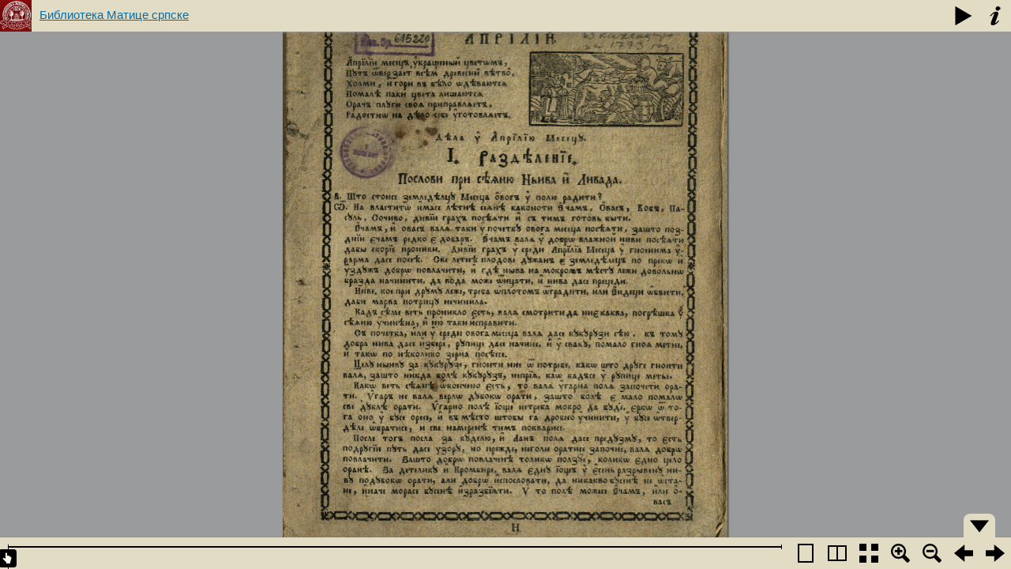

--- FILE ---
content_type: text/html; charset=UTF-8
request_url: http://digital.bms.rs/ebiblioteka/pageFlip/reader/index.php?type=publications&id=2824&m=2
body_size: 854
content:
<script>
	var checkUrl = window.location.href;
	if (checkUrl.indexOf("k=1") > 0) {
		checkUrl = checkUrl.replace('&k=1', '');
		//alert(checkUrl);
		window.location = checkUrl;
	}
</script>


<!DOCTYPE HTML PUBLIC "-//W3C//DTD HTML 4.01//EN" "http://www.w3.org/TR/html4/strict.dtd">

<html>
<head>
    <title>Библиотека Матице српске</title>
		<meta http-equiv="Content-Type" content="text/html; charset=utf-8" />
    <link rel="stylesheet" type="text/css" href="../BookReader/BookReader.css" id="BRCSS"/>
    <!-- Custom CSS overrides -->
    <link rel="stylesheet" type="text/css" href="BookReaderDemo.css"/>

    <script type="text/javascript" src="https://ajax.googleapis.com/ajax/libs/jquery/1.10.1/jquery.js"></script>
    <script type="text/javascript" src="../BookReader/jquery-ui-1.12.0.min.js"></script>
    <script type="text/javascript" src="../BookReader/jquery.browser.min.js"></script>
    <script type="text/javascript" src="../BookReader/dragscrollable.js"></script>
    <script type="text/javascript" src="../BookReader/jquery.colorbox-min.js"></script>
    <script type="text/javascript" src="../BookReader/jquery.ui.ipad.js"></script>
    <script type="text/javascript" src="../BookReader/jquery.bt.min.js"></script>

    <script type="text/javascript" src="../BookReader/BookReader.js.php?id=2824&type=publications"></script>
    
    
</head>
<body style="background-color: #939598;">

<div id="BookReader">Библиотека Матице српске<br/>

    <noscript>
    <p>
        The BookReader requires JavaScript to be enabled. Please check that your browser supports JavaScript and that it is enabled in the browser settings.  You can also try one of the <a href="http://www.archive.org/details/goodytwoshoes00newyiala"> other formats of the book</a>.
    </p>
    </noscript>
</div>


<script type="text/javascript" src="BookReaderJSFalconTech.js.php?type=publications&id=2824&m=2"></script>


</body>
</html>


--- FILE ---
content_type: application/x-javascript
request_url: http://digital.bms.rs/ebiblioteka/pageFlip/BookReader/BookReader.js.php?id=2824&type=publications
body_size: 43805
content:

/*
Copyright(c)2008-2009 Internet Archive. Software license AGPL version 3.

This file is part of BookReader.

    BookReader is free software: you can redistribute it and/or modify
    it under the terms of the GNU Affero General Public License as published by
    the Free Software Foundation, either version 3 of the License, or
    (at your option) any later version.

    BookReader is distributed in the hope that it will be useful,
    but WITHOUT ANY WARRANTY; without even the implied warranty of
    MERCHANTABILITY or FITNESS FOR A PARTICULAR PURPOSE.  See the
    GNU Affero General Public License for more details.

    You should have received a copy of the GNU Affero General Public License
    along with BookReader.  If not, see <http://www.gnu.org/licenses/>.

    The BookReader source is hosted at http://github.com/openlibrary/bookreader/

*/

// BookReader()
//______________________________________________________________________________
// After you instantiate this object, you must supply the following
// book-specific functions, before calling init().  Some of these functions
// can just be stubs for simple books.
//  - getPageWidth()
//  - getPageHeight()
//  - getPageURI()
//  - getPageSide()
//  - canRotatePage()
//  - getPageNum()
//  - getSpreadIndices()
// You must also add a numLeafs property before calling init().

function BookReader() {

    // Mode constants
    this.constMode1up = 1;
    this.constMode2up = 2;
    this.constModeThumb = 3;

    this.reduce  = 4;
    this.padding = 10;          // Padding in 1up

    this.mode    = this.constMode1up;
    this.ui = 'full';           // UI mode
    this.uiAutoHide = false;    // Controls whether nav/toolbar will autohide

    // thumbnail mode
    this.thumbWidth = 100; // will be overridden during prepareThumbnailView
    this.thumbRowBuffer = 2; // number of rows to pre-cache out a view
    this.thumbColumns = 6; // default
    this.thumbMaxLoading = 4; // number of thumbnails to load at once
    this.thumbPadding = 10; // spacing between thumbnails
    this.displayedRows=[];

    this.displayedIndices = [];
    //this.indicesToDisplay = [];
    this.imgs = {};
    this.prefetchedImgs = {}; //an object with numeric keys cooresponding to page index

    this.timer     = null;
    this.animating = false;
    this.auto      = false;
    this.autoTimer = null;
    this.flipSpeed = 'fast';

    this.twoPagePopUp = null;
    this.leafEdgeTmp  = null;
    this.embedPopup = null;
    this.printPopup = null;

    this.searchTerm = '';
    this.searchResults = null;

    this.firstIndex = null;

    this.lastDisplayableIndex2up = null;

    // Should be overriden (before init) by custom implmentations.
    this.logoURL = 'http://bms.rs';

    // Base URL for UI images - should be overriden (before init) by
    // custom implementations.
    // $$$ This is the same directory as the images referenced by relative
    //     path in the CSS.  Would be better to automagically find that path.
    this.imagesBaseURL = '/bookreader/images/';


    // Zoom levels
    // $$$ provide finer grained zooming
    /*
    this.reductionFactors = [ {reduce: 0.5, autofit: null},
                              {reduce: 1, autofit: null},
                              {reduce: 2, autofit: null},
                              {reduce: 4, autofit: null},
                              {reduce: 8, autofit: null},
                              {reduce: 16, autofit: null} ];
    */
    /* The autofit code ensures that fit to width and fit to height will be available */
    this.reductionFactors = [ {reduce: 0.5, autofit: null},
                          {reduce: 1, autofit: null},
                          {reduce: 2, autofit: null},
                          {reduce: 3, autofit: null},
                          {reduce: 4, autofit: null},
                          {reduce: 6, autofit: null} ];


    // Object to hold parameters related to 1up mode
    this.onePage = {
        autofit: 'height'                                     // valid values are height, width, none
    };

    // Object to hold parameters related to 2up mode
    this.twoPage = {
        coverInternalPadding: 0, // Width of cover
        coverExternalPadding: 0, // Padding outside of cover
        bookSpineDivWidth: 64,    // Width of book spine  $$$ consider sizing based on book length
        autofit: 'auto'
    };

    // This object/dictionary controls which optional features are enabled
    // XXXmang in progress
    this.features = {
        // search
        // read aloud
        // open library entry
        // table of contents
        // embed/share ui
        // info ui
    };

    // Text-to-Speech params
    this.ttsPlaying     = false;
    this.ttsIndex       = null;  //leaf index
    this.ttsPosition    = -1;    //chunk (paragraph) number
    this.ttsBuffering   = false;
    this.ttsPoller      = null;
    this.ttsFormat      = null;

    // Themes
    this.themes = {
        ia: 'BookReader-ia.css',
        ol: null
    };
    this.default_theme = 'ol';
    this.theme = 'ol';

    return this;
};

(function ($) {
// init()
//______________________________________________________________________________
BookReader.prototype.init = function() {

    var startIndex = undefined;
    this.pageScale = this.reduce; // preserve current reduce

    // Find start index and mode if set in location hash
    var params = {};
    if (window.location.hash) {
        // params explicitly set in URL
        params = this.paramsFromFragment(window.location.hash);
    } else {
        // params not explicitly set, use defaults if we have them
        if ('defaults' in this) {
            params = this.paramsFromFragment(this.defaults);
        }
    }

    // Sanitize/process parameters

    if ( !this.canSwitchToMode( this.mode ) ) {
        this.mode = this.constMode1up;
    }

    if ('undefined' != typeof(params.index)) {
        startIndex = params.index;
    } else if ('undefined' != typeof(params.page)) {
        startIndex = this.getPageIndex(params.page);
    }

    if ('undefined' == typeof(startIndex)) {
        if ('undefined' != typeof(this.titleLeaf)) {
            // title leaf is known - but only use as default if book has a few pages
            if (this.numLeafs > 2) {
                startIndex = this.leafNumToIndex(this.titleLeaf);
            }
        }
    }

    if ('undefined' == typeof(startIndex)) {
        startIndex = 0;
    }

    if ('undefined' != typeof(params.mode)) {
        this.mode = params.mode;
    }

    // Set document title -- may have already been set in enclosing html for
    // search engine visibility
    document.title = this.shortTitle(50);

    $("#BookReader").empty();

    this.initToolbar(this.mode, this.ui); // Build inside of toolbar div
    $("#BookReader").append("<div id='BRcontainer' dir='ltr'></div>");
    $("#BRcontainer").append("<div id='BRpageview'></div>");

    $("#BRcontainer").bind('scroll', this, function(e) {
        e.data.loadLeafs();
    });

    this.setupKeyListeners();
    this.startLocationPolling();

    $(window).bind('resize', this, function(e) {
        //console.log('resize!');

        if (1 == e.data.mode) {
            //console.log('centering 1page view');
            if (e.data.autofit) {
                e.data.resizePageView();
            }
            e.data.centerPageView();
            $('#BRpageview').empty()
            e.data.displayedIndices = [];
            e.data.updateSearchHilites(); //deletes hilights but does not call remove()
            e.data.loadLeafs();
        } else if (3 == e.data.mode){
            e.data.prepareThumbnailView();
        } else {
            //console.log('drawing 2 page view');

            // We only need to prepare again in autofit (size of spread changes)
            if (e.data.twoPage.autofit) {
                e.data.prepareTwoPageView();
            } else {
                // Re-center if the scrollbars have disappeared
                var center = e.data.twoPageGetViewCenter();
                var doRecenter = false;
                if (e.data.twoPage.totalWidth < $('#BRcontainer').prop('clientWidth')) {
                    center.percentageX = 0.5;
                    doRecenter = true;
                }
                if (e.data.twoPage.totalHeight < $('#BRcontainer').prop('clientHeight')) {
                    center.percentageY = 0.5;
                    doRecenter = true;
                }
                if (doRecenter) {
                    e.data.twoPageCenterView(center.percentageX, center.percentageY);
                }
            }
        }
    });

    if (this.protected) {
        $(document).on('contextmenu dragstart', '.BRpagediv1up', function(e) {
            return false;
        });
        $(document).on('contextmenu dragstart', '.BRpageimage', function(e) {
            return false;
        });
        $(document).on('contextmenu dragstart', '.BRpagedivthumb', function(e) {
            return false;
        });
        $('.BRicon.share').hide();
    }

    $('.BRpagediv1up').bind('mousedown', this, function(e) {
        // $$$ the purpose of this is to disable selection of the image (makes it turn blue)
        //     but this also interferes with right-click.  See https://bugs.edge.launchpad.net/gnubook/+bug/362626
        return false;
    });

    // $$$ refactor this so it's enough to set the first index and call preparePageView
    //     (get rid of mode-specific logic at this point)
    if (1 == this.mode) {
        this.firstIndex = startIndex;
        this.prepareOnePageView();
        this.jumpToIndex(startIndex);
    } else if (3 == this.mode) {
        this.firstIndex = startIndex;
        this.prepareThumbnailView();
        this.jumpToIndex(startIndex);
    } else {
        this.displayedIndices=[0];
        this.firstIndex = startIndex;
        this.displayedIndices = [this.firstIndex];
        //console.log('titleLeaf: %d', this.titleLeaf);
        //console.log('displayedIndices: %s', this.displayedIndices);
        this.prepareTwoPageView();
    }

    // Enact other parts of initial params
    this.updateFromParams(params);

    // If we didn't already enable a theme, do it now
    if ('undefined' == typeof(params.theme)) {
        this.updateTheme(this.theme);
    }

    // We init the nav bar after the params processing so that the nav slider knows where
    // it should start (doesn't jump after init)
    if (this.ui == "embed") {
        this.initEmbedNavbar();
    } else {
        this.initNavbar();
    }
    this.bindNavigationHandlers();

    // Set strings in the UI
    this.initUIStrings();

    // Start AJAX request for OL data
    if (this.getOpenLibraryRecord) {
        this.getOpenLibraryRecord(this.gotOpenLibraryRecord);
    }

}

BookReader.prototype.setupKeyListeners = function() {
    var self = this;

    var KEY_PGUP = 33;
    var KEY_PGDOWN = 34;
    var KEY_END = 35;
    var KEY_HOME = 36;

    var KEY_LEFT = 37;
    var KEY_UP = 38;
    var KEY_RIGHT = 39;
    var KEY_DOWN = 40;

    // We use document here instead of window to avoid a bug in jQuery on IE7
    $(document).keydown(function(e) {

        // Keyboard navigation
        if (!self.keyboardNavigationIsDisabled(e)) {
            switch(e.keyCode) {
                case KEY_PGUP:
                case KEY_UP:
                    // In 1up mode page scrolling is handled by browser
                    if (2 == self.mode) {
                        e.preventDefault();
                        self.prev();
                    }
                    break;
                case KEY_DOWN:
                case KEY_PGDOWN:
                    if (2 == self.mode) {
                        e.preventDefault();
                        self.next();
                    }
                    break;
                case KEY_END:
                    e.preventDefault();
                    self.last();
                    break;
                case KEY_HOME:
                    e.preventDefault();
                    self.first();
                    break;
                case KEY_LEFT:
                    if (2 == self.mode) {
                        e.preventDefault();
                        self.left();
                    }
                    break;
                case KEY_RIGHT:
                    if (2 == self.mode) {
                        e.preventDefault();
                        self.right();
                    }
                    break;
            }
        }
    });
}

// drawLeafs()
//______________________________________________________________________________
BookReader.prototype.drawLeafs = function() {
    if (1 == this.mode) {
        this.drawLeafsOnePage();
    } else if (3 == this.mode) {
        this.drawLeafsThumbnail();
    } else {
        this.drawLeafsTwoPage();
    }

}

// bindGestures(jElement)
//______________________________________________________________________________
BookReader.prototype.bindGestures = function(jElement) {

    jElement.unbind('gesturechange').bind('gesturechange', function(e) {
        e.preventDefault();
        if (e.originalEvent.scale > 1.5) {
            br.zoom(1);
        } else if (e.originalEvent.scale < 0.6) {
            br.zoom(-1);
        }
    });
}

BookReader.prototype.setClickHandler2UP = function( element, data, handler) {
    //console.log('setting handler');
    //console.log(element.tagName);

    $(element).unbind('click').bind('click', data, function(e) {
        handler(e);
    });
}

// drawLeafsOnePage()
//______________________________________________________________________________
BookReader.prototype.drawLeafsOnePage = function() {
    //alert('drawing leafs!');
    this.timer = null;
    
    // kavecan izmena
		var kavecanTmpW = this.kavecanImagesWidth;
		var kavecanImgWidth = kavecanTmpW.split(',');
		var kavecanTmpH = this.kavecanImagesHeight;
		var kavecanImgHeight = kavecanTmpH.split(',');


    var scrollTop = $('#BRcontainer').prop('scrollTop');
    var scrollBottom = scrollTop + $('#BRcontainer').height();
    //console.log('top=' + scrollTop + ' bottom='+scrollBottom);

    var indicesToDisplay = [];

    var i;
    var leafTop = 0;
    var leafBottom = 0;
    for (i=0; i<this.numLeafs; i++) {
        var height  = parseInt(this._getPageHeight(i)/this.reduce);

        leafBottom += height;
        //console.log('leafTop = '+leafTop+ ' pageH = ' + this.pageH[i] + 'leafTop>=scrollTop=' + (leafTop>=scrollTop));
        var topInView    = (leafTop >= scrollTop) && (leafTop <= scrollBottom);
        var bottomInView = (leafBottom >= scrollTop) && (leafBottom <= scrollBottom);
        var middleInView = (leafTop <=scrollTop) && (leafBottom>=scrollBottom);
        if (topInView | bottomInView | middleInView) {
            //console.log('displayed: ' + this.displayedIndices);
            //console.log('to display: ' + i);
            indicesToDisplay.push(i);
        }
        leafTop += height +10;
        leafBottom += 10;
    }

    // Based of the pages displayed in the view we set the current index
    // $$$ we should consider the page in the center of the view to be the current one
    var firstIndexToDraw  = indicesToDisplay[0];
    if (firstIndexToDraw != this.firstIndex) {
        this.willChangeToIndex(firstIndexToDraw);
    }
    this.firstIndex = firstIndexToDraw;

    // Update hash, but only if we're currently displaying a leaf
    // Hack that fixes #365790
    if (this.displayedIndices.length > 0) {
        this.updateLocationHash();
    }

    if ((0 != firstIndexToDraw) && (1 < this.reduce)) {
        firstIndexToDraw--;
        indicesToDisplay.unshift(firstIndexToDraw);
    }

    var lastIndexToDraw = indicesToDisplay[indicesToDisplay.length-1];
    if ( ((this.numLeafs-1) != lastIndexToDraw) && (1 < this.reduce) ) {
        indicesToDisplay.push(lastIndexToDraw+1);
    }

    leafTop = 0;
    var i;
    for (i=0; i<firstIndexToDraw; i++) {
        leafTop += parseInt(this._getPageHeight(i)/this.reduce) +10;
    }

    //var viewWidth = $('#BRpageview').width(); //includes scroll bar width
    var viewWidth = $('#BRcontainer').prop('scrollWidth');


    for (i=0; i<indicesToDisplay.length; i++) {
        var index = indicesToDisplay[i];
        var height  = parseInt(this._getPageHeight(index)/this.reduce);

        if (BookReader.util.notInArray(indicesToDisplay[i], this.displayedIndices)) {
            //var width   = parseInt(this._getPageWidth(index)/this.reduce);
            
            // kavecan izmena - definisanje sirine
            var width   = parseInt( kavecanImgWidth[indicesToDisplay[i]] / this.reduce ); 

            
            //console.log("displaying leaf " + indicesToDisplay[i] + ' leafTop=' +leafTop);
            var div = document.createElement("div");
            div.className = 'BRpagediv1up';
            div.id = 'pagediv'+index;
            div.style.position = "absolute";
            $(div).css('top', leafTop + 'px');
            var left = (viewWidth-width)>>1;
            if (left<0) left = 0;
            $(div).css('left', left+'px');
            $(div).css('width', width+'px');
            $(div).css('height', height+'px');
            //$(div).text('loading...');

            $('#BRpageview').append(div);

            var img = document.createElement("img");
            img.src = this._getPageURI(index, this.reduce, 0);
            $(img).addClass('BRnoselect');
            $(img).css('width', width+'px');
            $(img).css('height', height+'px');
            $(div).append(img);

        } else {
            //console.log("not displaying " + indicesToDisplay[i] + ' score=' + jQuery.inArray(indicesToDisplay[i], this.displayedIndices));
        }

        leafTop += height +10;

    }

    for (i=0; i<this.displayedIndices.length; i++) {
        if (BookReader.util.notInArray(this.displayedIndices[i], indicesToDisplay)) {
            var index = this.displayedIndices[i];
            //console.log('Removing leaf ' + index);
            //console.log('id='+'#pagediv'+index+ ' top = ' +$('#pagediv'+index).css('top'));
            $('#pagediv'+index).remove();
        } else {
            //console.log('NOT Removing leaf ' + this.displayedIndices[i]);
        }
    }

    this.displayedIndices = indicesToDisplay.slice();
    this.updateSearchHilites();

    if (null != this.getPageNum(firstIndexToDraw))  {
        $("#BRpagenum").val(this.getPageNum(this.currentIndex()));
    } else {
        $("#BRpagenum").val('');
    }

    this.updateToolbarZoom(this.reduce);

}

// drawLeafsThumbnail()
//______________________________________________________________________________
// If seekIndex is defined, the view will be drawn with that page visible (without any
// animated scrolling)
BookReader.prototype.drawLeafsThumbnail = function( seekIndex ) {
    //alert('drawing leafs!');
    this.timer = null;

    var viewWidth = $('#BRcontainer').prop('scrollWidth') - 20; // width minus buffer

    //console.log('top=' + scrollTop + ' bottom='+scrollBottom);

    var i;
    var leafWidth;
    var leafHeight;
    var rightPos = 0;
    var bottomPos = 0;
    var maxRight = 0;
    var currentRow = 0;
    var leafIndex = 0;
    var leafMap = [];

    var self = this;
    
    
    // kavecan izmena
		var kavecanTmpW = this.kavecanImagesWidth;
		var kavecanImgWidth = kavecanTmpW.split(',');
		var kavecanTmpH = this.kavecanImagesHeight;
		var kavecanImgHeight = kavecanTmpH.split(',');

    
    
    
    // Will be set to top of requested seek index, if set
    var seekTop;

    // Calculate the position of every thumbnail.  $$$ cache instead of calculating on every draw
    for (i=0; i<this.numLeafs; i++) {
        leafWidth = this.thumbWidth;
        if (rightPos + (leafWidth + this.thumbPadding) > viewWidth){
            currentRow++;
            rightPos = 0;
            leafIndex = 0;
        }

        if (leafMap[currentRow]===undefined) { leafMap[currentRow] = {}; }
        if (leafMap[currentRow].leafs===undefined) {
            leafMap[currentRow].leafs = [];
            leafMap[currentRow].height = 0;
            leafMap[currentRow].top = 0;
        }
        leafMap[currentRow].leafs[leafIndex] = {};
        leafMap[currentRow].leafs[leafIndex].num = i;
        leafMap[currentRow].leafs[leafIndex].left = rightPos;

        leafHeight = parseInt((this.getPageHeight(leafMap[currentRow].leafs[leafIndex].num)*this.thumbWidth)/this.getPageWidth(leafMap[currentRow].leafs[leafIndex].num), 10);
        if (leafHeight > leafMap[currentRow].height) {
            leafMap[currentRow].height = leafHeight;
        }
        if (leafIndex===0) { bottomPos += this.thumbPadding + leafMap[currentRow].height; }
        rightPos += leafWidth + this.thumbPadding;
        if (rightPos > maxRight) { maxRight = rightPos; }
        leafIndex++;

        if (i == seekIndex) {
            seekTop = bottomPos - this.thumbPadding - leafMap[currentRow].height;
        }
    }

    // reset the bottom position based on thumbnails
    $('#BRpageview').height(bottomPos);

    var pageViewBuffer = Math.floor(($('#BRcontainer').prop('scrollWidth') - maxRight) / 2) - 14;

    // If seekTop is defined, seeking was requested and target found
    if (typeof(seekTop) != 'undefined') {
        $('#BRcontainer').scrollTop( seekTop );
    }

    var scrollTop = $('#BRcontainer').prop('scrollTop');
    var scrollBottom = scrollTop + $('#BRcontainer').height();

    var leafTop = 0;
    var leafBottom = 0;
    var rowsToDisplay = [];

    // Visible leafs with least/greatest index
    var leastVisible = this.numLeafs - 1;
    var mostVisible = 0;

    // Determine the thumbnails in view
    for (i=0; i<leafMap.length; i++) {
        leafBottom += this.thumbPadding + leafMap[i].height;
        var topInView    = (leafTop >= scrollTop) && (leafTop <= scrollBottom);
        var bottomInView = (leafBottom >= scrollTop) && (leafBottom <= scrollBottom);
        var middleInView = (leafTop <=scrollTop) && (leafBottom>=scrollBottom);
        if (topInView | bottomInView | middleInView) {
            //console.log('row to display: ' + j);
            rowsToDisplay.push(i);
            if (leafMap[i].leafs[0].num < leastVisible) {
                leastVisible = leafMap[i].leafs[0].num;
            }
            if (leafMap[i].leafs[leafMap[i].leafs.length - 1].num > mostVisible) {
                mostVisible = leafMap[i].leafs[leafMap[i].leafs.length - 1].num;
            }
        }
        if (leafTop > leafMap[i].top) { leafMap[i].top = leafTop; }
        leafTop = leafBottom;
    }

    // create a buffer of preloaded rows before and after the visible rows
    var firstRow = rowsToDisplay[0];
    var lastRow = rowsToDisplay[rowsToDisplay.length-1];
    for (i=1; i<this.thumbRowBuffer+1; i++) {
        if (lastRow+i < leafMap.length) { rowsToDisplay.push(lastRow+i); }
    }
    for (i=1; i<this.thumbRowBuffer+1; i++) {
        if (firstRow-i >= 0) { rowsToDisplay.push(firstRow-i); }
    }

    // Create the thumbnail divs and images (lazy loaded)
    var j;
    var row;
    var left;
    var index;
    var div;
    var link;
    var img;
    var page;
    for (i=0; i<rowsToDisplay.length; i++) {
        if (BookReader.util.notInArray(rowsToDisplay[i], this.displayedRows)) {
            row = rowsToDisplay[i];

            for (j=0; j<leafMap[row].leafs.length; j++) {
                index = j;
                leaf = leafMap[row].leafs[j].num;

                leafWidth = this.thumbWidth;
                leafHeight = parseInt((this.getPageHeight(leaf)*this.thumbWidth)/this.getPageWidth(leaf), 10);
                
                
                /* kavecan izmena - definisanje nove dimenzije slike */
                leafWidth = ( Math.floor(kavecanImgWidth[leaf]/(this.getPageWidth(leaf)/this.thumbWidth)) );
                
                leafTop = leafMap[row].top;
                left = leafMap[row].leafs[index].left + pageViewBuffer;
                if ('rl' == this.pageProgression){
                    left = viewWidth - leafWidth - left;
                }

                div = document.createElement("div");
                div.id = 'pagediv'+leaf;
                div.style.position = "absolute";
                div.className = "BRpagedivthumb";

                left += this.thumbPadding;
                $(div).css('top', leafTop + 'px');
                $(div).css('left', left+'px');
                $(div).css('width', leafWidth+'px');
                $(div).css('height', leafHeight+'px');
                //$(div).text('loading...');

                // link to page in single page mode
                link = document.createElement("a");
                $(link).data('leaf', leaf);
                $(link).bind('tap', function(event) {
                    self.firstIndex = $(this).data('leaf');
                    self.switchMode(self.constMode1up);
                    event.preventDefault();
                    event.stopPropagation();
                });
                $(div).append(link);

                $('#BRpageview').append(div);

                img = document.createElement("img");
                var thumbReduce = Math.floor(this.getPageWidth(leaf) / this.thumbWidth);

                $(img).attr('src', this.imagesBaseURL + 'transparent.png')
                    .css({'width': leafWidth+'px', 'height': leafHeight+'px' })
                    .addClass('BRlazyload')
                    // Store the URL of the image that will replace this one
                    .data('srcURL',  this._getPageURI(leaf, thumbReduce));
                $(link).append(img);
                //console.log('displaying thumbnail: ' + leaf);
            }
        }
    }

    // Remove thumbnails that are not to be displayed
    var k;
    for (i=0; i<this.displayedRows.length; i++) {
        if (BookReader.util.notInArray(this.displayedRows[i], rowsToDisplay)) {
            row = this.displayedRows[i];

            // $$$ Safari doesn't like the comprehension
            //var rowLeafs =  [leaf.num for each (leaf in leafMap[row].leafs)];
            //console.log('Removing row ' + row + ' ' + rowLeafs);

            for (k=0; k<leafMap[row].leafs.length; k++) {
                index = leafMap[row].leafs[k].num;
                //console.log('Removing leaf ' + index);
                $('#pagediv'+index).remove();
            }
        } else {
            // var mRow = this.displayedRows[i];
            // var mLeafs = '[' +  [leaf.num for each (leaf in leafMap[mRow].leafs)] + ']';
            // console.log('NOT Removing row ' + mRow + ' ' + mLeafs);
        }
    }

    // Update which page is considered current to make sure a visible page is the current one
    var currentIndex = this.currentIndex();
    // console.log('current ' + currentIndex);
    // console.log('least visible ' + leastVisible + ' most visible ' + mostVisible);
    if (currentIndex < leastVisible) {
        this.willChangeToIndex(leastVisible);
        this.setCurrentIndex(leastVisible);
    } else if (currentIndex > mostVisible) {
        this.willChangeToIndex(mostVisible);
        this.setCurrentIndex(mostVisible);
    }

    this.displayedRows = rowsToDisplay.slice();

    // Update hash, but only if we're currently displaying a leaf
    // Hack that fixes #365790
    if (this.displayedRows.length > 0) {
        this.updateLocationHash();
    }

    // remove previous highlights
    $('.BRpagedivthumb_highlight').removeClass('BRpagedivthumb_highlight');

    // highlight current page
    $('#pagediv'+this.currentIndex()).addClass('BRpagedivthumb_highlight');

    this.lazyLoadThumbnails();

    // Update page number box.  $$$ refactor to function
    if (null !== this.getPageNum(this.currentIndex()))  {
        $("#BRpagenum").val(this.getPageNum(this.currentIndex()));
    } else {
        $("#BRpagenum").val('');
    }

    this.updateToolbarZoom(this.reduce);
}

BookReader.prototype.lazyLoadThumbnails = function() {

    // console.log('lazy load');

    // We check the complete property since load may not be fired if loading from the cache
    $('.BRlazyloading').filter('[complete=true]').removeClass('BRlazyloading');

    var loading = $('.BRlazyloading').length;
    var toLoad = this.thumbMaxLoading - loading;

    // console.log('  ' + loading + ' thumbnails loading');
    // console.log('  this.thumbMaxLoading ' + this.thumbMaxLoading);

    var self = this;

    if (toLoad > 0) {
        // $$$ TODO load those near top (but not beyond) page view first
        $('#BRpageview img.BRlazyload').filter(':lt(' + toLoad + ')').each( function() {
            self.lazyLoadImage(this);
        });
    }
}

BookReader.prototype.lazyLoadImage = function (dummyImage) {
    //console.log(' lazy load started for ' + $(dummyImage).data('srcURL').match('([0-9]{4}).jp2')[1] );

    var img = new Image();
    var self = this;

    $(img)
        .addClass('BRlazyloading')
        .one('load', function() {
            //if (console) { console.log(' onload ' + $(this).attr('src').match('([0-9]{4}).jp2')[1]); };

            $(this).removeClass('BRlazyloading');

            // $$$ Calling lazyLoadThumbnails here was causing stack overflow on IE so
            //     we call the function after a slight delay.  Also the img.complete property
            //     is not yet set in IE8 inside this onload handler
            setTimeout(function() { self.lazyLoadThumbnails(); }, 100);
        })
        .one('error', function() {
            // Remove class so we no longer count as loading
            $(this).removeClass('BRlazyloading');
        })

        //the width set with .attr is ignored by Internet Explorer, causing it to show the image at its original size
        //but with this one line of css, even IE shows the image at the proper size
        .css({
            'width': $(dummyImage).width()+'px',
            'height': $(dummyImage).height()+'px'
        })
        .attr({
            'width': $(dummyImage).width(),
            'height': $(dummyImage).height(),
            'src': $(dummyImage).data('srcURL')
        });

    // replace with the new img
    $(dummyImage).before(img).remove();

    img = null; // tidy up closure
}


// drawLeafsTwoPage()
//______________________________________________________________________________
BookReader.prototype.drawLeafsTwoPage = function() {
	
    // kavecan izmena
		var kavecanTmpW = this.kavecanImagesWidth;
		var kavecanImgWidth = kavecanTmpW.split(',');
		var kavecanTmpH = this.kavecanImagesHeight;
		var kavecanImgHeight = kavecanTmpH.split(',');


    var scrollTop = $('#BRtwopageview').prop('scrollTop');
    var scrollBottom = scrollTop + $('#BRtwopageview').height();

    // $$$ we should use calculated values in this.twoPage (recalc if necessary)

    var indexL = this.twoPage.currentIndexL;

    var heightL  = this._getPageHeight(indexL);
    var widthL   = this._getPageWidth(indexL);

    var leafEdgeWidthL = this.leafEdgeWidth(indexL);
    var leafEdgeWidthR = this.twoPage.edgeWidth - leafEdgeWidthL;
    //var bookCoverDivWidth = this.twoPage.width*2 + 20 + this.twoPage.edgeWidth; // $$$ hardcoded cover width
    var bookCoverDivWidth = this.twoPage.bookCoverDivWidth;
    //console.log(leafEdgeWidthL);

    var middle = this.twoPage.middle; // $$$ getter instead?
    var top = this.twoPageTop();
    var bookCoverDivLeft = this.twoPage.bookCoverDivLeft;

    this.twoPage.scaledWL = this.getPageWidth2UP(indexL);
    this.twoPage.gutter = this.twoPageGutter();

    this.prefetchImg(indexL);
    $(this.prefetchedImgs[indexL]).css({
        position: 'absolute',
        left: this.twoPage.gutter-this.twoPage.scaledWL+'px',
        right: '',
        top:    top+'px',
        height: this.twoPage.height +'px', // $$$ height forced the same for both pages
        width:  this.twoPage.scaledWL + 'px',
        zIndex: 2
    }).appendTo('#BRtwopageview');

    var indexR = this.twoPage.currentIndexR;
    var heightR  = this._getPageHeight(indexR);
    var widthR   = this._getPageWidth(indexR);

    // $$$ should use getwidth2up?
    //var scaledWR = this.twoPage.height*widthR/heightR;
    this.twoPage.scaledWR = this.getPageWidth2UP(indexR);
    this.prefetchImg(indexR);
    $(this.prefetchedImgs[indexR]).css({
        position: 'absolute',
        left:   this.twoPage.gutter+'px',
        right: '',
        top:    top+'px',
        height: this.twoPage.height + 'px', // $$$ height forced the same for both pages
        width:  this.twoPage.scaledWR + 'px',
        zIndex: 2
    }).appendTo('#BRtwopageview');


    this.displayedIndices = [this.twoPage.currentIndexL, this.twoPage.currentIndexR];
    this.setMouseHandlers2UP();
    this.twoPageSetCursor();

    this.updatePageNumBox2UP();
    this.updateToolbarZoom(this.reduce);

    // this.twoPagePlaceFlipAreas();  // No longer used

}

// updatePageNumBox2UP
//______________________________________________________________________________
BookReader.prototype.updatePageNumBox2UP = function() {
    if (null != this.getPageNum(this.twoPage.currentIndexL))  {
        $("#BRpagenum").val(this.getPageNum(this.currentIndex()));
    } else {
        $("#BRpagenum").val('');
    }
    this.updateLocationHash();
}

// loadLeafs()
//______________________________________________________________________________
BookReader.prototype.loadLeafs = function() {


    var self = this;
    if (null == this.timer) {
        this.timer=setTimeout(function(){self.drawLeafs()},250);
    } else {
        clearTimeout(this.timer);
        this.timer=setTimeout(function(){self.drawLeafs()},250);
    }
}

// zoom(direction)
//
// Pass 1 to zoom in, anything else to zoom out
//______________________________________________________________________________
BookReader.prototype.zoom = function(direction) {
    switch (this.mode) {
        case this.constMode1up:
            if (direction == 1) {
                // XXX other cases
                return this.zoom1up('in');
            } else {
                return this.zoom1up('out');
            }

        case this.constMode2up:
            if (direction == 1) {
                // XXX other cases
                return this.zoom2up('in');
            } else {
                return this.zoom2up('out');
            }

        case this.constModeThumb:
            // XXX update zoomThumb for named directions
            return this.zoomThumb(direction);

    }
}

// zoom1up(dir)
//______________________________________________________________________________
BookReader.prototype.zoom1up = function(direction) {

    if (2 == this.mode) {     //can only zoom in 1-page mode
        this.switchMode(1);
        return;
    }

    var reduceFactor = this.nextReduce(this.reduce, direction, this.onePage.reductionFactors);

    if (this.reduce == reduceFactor.reduce) {
        // Already at this level
        return;
    }

    this.reduce = reduceFactor.reduce; // $$$ incorporate into function
    this.onePage.autofit = reduceFactor.autofit;

    this.pageScale = this.reduce; // preserve current reduce
    this.resizePageView();

    $('#BRpageview').empty()
    this.displayedIndices = [];
    this.loadLeafs();

    this.updateToolbarZoom(this.reduce);

    // Recalculate search hilites
    this.removeSearchHilites();
    this.updateSearchHilites();

}

// resizePageView()
//______________________________________________________________________________
BookReader.prototype.resizePageView = function() {

    // $$$ This code assumes 1up mode
    //     e.g. does not preserve position in thumbnail mode
    //     See http://bugs.launchpad.net/bookreader/+bug/552972

    switch (this.mode) {
        case this.constMode1up:
        case this.constMode2up:
            this.resizePageView1up(); // $$$ necessary in non-1up mode?
            break;
        case this.constModeThumb:
            this.prepareThumbnailView( this.currentIndex() );
            break;
        default:
            alert('Resize not implemented for this mode');
    }
}

// Resize the current one page view
BookReader.prototype.resizePageView1up = function() {
    var i;
    var viewHeight = 0;
    //var viewWidth  = $('#BRcontainer').width(); //includes scrollBar
    var viewWidth  = $('#BRcontainer').prop('clientWidth');

    var oldScrollTop  = $('#BRcontainer').prop('scrollTop');
    var oldScrollLeft = $('#BRcontainer').prop('scrollLeft');

    var oldPageViewHeight = $('#BRpageview').height();
    var oldPageViewWidth = $('#BRpageview').width();

    // May have come here after preparing the view, in which case the scrollTop and view height are not set

    var scrollRatio = 0;
    if (oldScrollTop > 0) {
        // We have scrolled - implies view has been set up
        var oldCenterY = this.centerY1up();
        var oldCenterX = this.centerX1up();
        scrollRatio = oldCenterY / oldPageViewHeight;
    } else {
        // Have not scrolled, e.g. because in new container

        // We set the scroll ratio so that the current index will still be considered the
        // current index in drawLeafsOnePage after we create the new view container

        // Make sure this will count as current page after resize
        // console.log('fudging for index ' + this.currentIndex() + ' (page ' + this.getPageNum(this.currentIndex()) + ')');
        var fudgeFactor = (this.getPageHeight(this.currentIndex()) / this.reduce) * 0.6;
        var oldLeafTop = this.onePageGetPageTop(this.currentIndex()) + fudgeFactor;
        var oldViewDimensions = this.onePageCalculateViewDimensions(this.reduce, this.padding);
        scrollRatio = oldLeafTop / oldViewDimensions.height;
    }

    // Recalculate 1up reduction factors
    this.onePageCalculateReductionFactors( $('#BRcontainer').prop('clientWidth'),
                                           $('#BRcontainer').prop('clientHeight') );
    // Update current reduce (if in autofit)
    if (this.onePage.autofit) {
        var reductionFactor = this.nextReduce(this.reduce, this.onePage.autofit, this.onePage.reductionFactors);
        this.reduce = reductionFactor.reduce;
    }

    var viewDimensions = this.onePageCalculateViewDimensions(this.reduce, this.padding);
    $('#BRpageview').height(viewDimensions.height);
    $('#BRpageview').width(viewDimensions.width);

    var newCenterY = scrollRatio*viewDimensions.height;
    var newTop = Math.max(0, Math.floor( newCenterY - $('#BRcontainer').height()/2 ));
    $('#BRcontainer').prop('scrollTop', newTop);

    // We use clientWidth here to avoid miscalculating due to scroll bar
    var newCenterX = oldCenterX * (viewWidth / oldPageViewWidth);
    var newLeft = newCenterX - $('#BRcontainer').prop('clientWidth') / 2;
    newLeft = Math.max(newLeft, 0);
    $('#BRcontainer').prop('scrollLeft', newLeft);
    //console.log('oldCenterX ' + oldCenterX + ' newCenterX ' + newCenterX + ' newLeft ' + newLeft);

    //this.centerPageView();
    this.loadLeafs();

    this.removeSearchHilites();
    this.updateSearchHilites();
}

// Calculate the dimensions for a one page view with images at the given reduce and padding
BookReader.prototype.onePageCalculateViewDimensions = function(reduce, padding) {
    var viewWidth = 0;
    var viewHeight = 0;
    for (i=0; i<this.numLeafs; i++) {
        viewHeight += parseInt(this._getPageHeight(i)/this.reduce) + this.padding;
        var width = parseInt(this._getPageWidth(i)/this.reduce);
        if (width>viewWidth) viewWidth=width;
    }
    return { width: viewWidth, height: viewHeight }
}

// centerX1up()
//______________________________________________________________________________
// Returns the current offset of the viewport center in scaled document coordinates.
BookReader.prototype.centerX1up = function() {
    var centerX;
    if ($('#BRpageview').width() < $('#BRcontainer').prop('clientWidth')) { // fully shown
        centerX = $('#BRpageview').width();
    } else {
        centerX = $('#BRcontainer').prop('scrollLeft') + $('#BRcontainer').prop('clientWidth') / 2;
    }
    centerX = Math.floor(centerX);
    return centerX;
}

// centerY1up()
//______________________________________________________________________________
// Returns the current offset of the viewport center in scaled document coordinates.
BookReader.prototype.centerY1up = function() {
    var centerY = $('#BRcontainer').prop('scrollTop') + $('#BRcontainer').height() / 2;
    return Math.floor(centerY);
}

// centerPageView()
//______________________________________________________________________________
BookReader.prototype.centerPageView = function() {

    var scrollWidth  = $('#BRcontainer').prop('scrollWidth');
    var clientWidth  =  $('#BRcontainer').prop('clientWidth');
    //console.log('sW='+scrollWidth+' cW='+clientWidth);
    if (scrollWidth > clientWidth) {
        $('#BRcontainer').prop('scrollLeft', (scrollWidth-clientWidth)/2);
    }

}

// zoom2up(direction)
//______________________________________________________________________________
BookReader.prototype.zoom2up = function(direction) {

    // Hard stop autoplay
    this.stopFlipAnimations();

    // Recalculate autofit factors
    this.twoPageCalculateReductionFactors();

    // Get new zoom state
    var reductionFactor = this.nextReduce(this.reduce, direction, this.twoPage.reductionFactors);
    if ((this.reduce == reductionFactor.reduce) && (this.twoPage.autofit == reductionFactor.autofit)) {
        // Same zoom
        return;
    }
    this.twoPage.autofit = reductionFactor.autofit;
    this.reduce = reductionFactor.reduce;
    this.pageScale = this.reduce; // preserve current reduce

    // Preserve view center position
    var oldCenter = this.twoPageGetViewCenter();

    // If zooming in, reload imgs.  DOM elements will be removed by prepareTwoPageView
    // $$$ An improvement would be to use the low res image until the larger one is loaded.
    if (1 == direction) {
        for (var img in this.prefetchedImgs) {
            delete this.prefetchedImgs[img];
        }
    }

    // Prepare view with new center to minimize visual glitches
    this.prepareTwoPageView(oldCenter.percentageX, oldCenter.percentageY);
}

BookReader.prototype.zoomThumb = function(direction) {
    var oldColumns = this.thumbColumns;
    switch (direction) {
        case -1:
            this.thumbColumns += 1;
            break;
        case 1:
            this.thumbColumns -= 1;
            break;
    }

    // clamp
    if (this.thumbColumns < 2) {
        this.thumbColumns = 2;
    } else if (this.thumbColumns > 8) {
        this.thumbColumns = 8;
    }

    if (this.thumbColumns != oldColumns) {
        this.prepareThumbnailView();
    }
}

// Returns the width per thumbnail to display the requested number of columns
// Note: #BRpageview must already exist since its width is used to calculate the
//       thumbnail width
BookReader.prototype.getThumbnailWidth = function(thumbnailColumns) {
    var padding = (thumbnailColumns + 1) * this.thumbPadding;
    var width = ($('#BRpageview').width() - padding) / (thumbnailColumns + 0.5); // extra 0.5 is for some space at sides
    return parseInt(width);
}

// quantizeReduce(reduce)
//______________________________________________________________________________
// Quantizes the given reduction factor to closest power of two from set from 12.5% to 200%
BookReader.prototype.quantizeReduce = function(reduce, reductionFactors) {
    var quantized = reductionFactors[0].reduce;
    var distance = Math.abs(reduce - quantized);
    for (var i = 1; i < reductionFactors.length; i++) {
        newDistance = Math.abs(reduce - reductionFactors[i].reduce);
        if (newDistance < distance) {
            distance = newDistance;
            quantized = reductionFactors[i].reduce;
        }
    }

    return quantized;
}

// reductionFactors should be array of sorted reduction factors
// e.g. [ {reduce: 0.25, autofit: null}, {reduce: 0.3, autofit: 'width'}, {reduce: 1, autofit: null} ]
BookReader.prototype.nextReduce = function( currentReduce, direction, reductionFactors ) {

    // XXX add 'closest', to replace quantize function

    if (direction == 'in') {
        var newReduceIndex = 0;

        for (var i = 1; i < reductionFactors.length; i++) {
            if (reductionFactors[i].reduce < currentReduce) {
                newReduceIndex = i;
            }
        }
        return reductionFactors[newReduceIndex];

    } else if (direction == 'out') { // zoom out
        var lastIndex = reductionFactors.length - 1;
        var newReduceIndex = lastIndex;

        for (var i = lastIndex; i >= 0; i--) {
            if (reductionFactors[i].reduce > currentReduce) {
                newReduceIndex = i;
            }
        }
        return reductionFactors[newReduceIndex];
    }

    // Asked for specific autofit mode
    for (var i = 0; i < reductionFactors.length; i++) {
        if (reductionFactors[i].autofit == direction) {
            return reductionFactors[i];
        }
    }

    alert('Could not find reduction factor for direction ' + direction);
    return reductionFactors[0];

}

BookReader.prototype._reduceSort = function(a, b) {
    return a.reduce - b.reduce;
}

// jumpToPage()
//______________________________________________________________________________
// Attempts to jump to page.  Returns true if page could be found, false otherwise.
BookReader.prototype.jumpToPage = function(pageNum) {

    var pageIndex;

    // Check for special "leaf"
    var re = new RegExp('^leaf(\\d+)');
    leafMatch = re.exec(pageNum);
    if (leafMatch) {
        console.log(leafMatch[1]);
        pageIndex = this.leafNumToIndex(parseInt(leafMatch[1],10));
        if (pageIndex === null) {
            pageIndex = undefined; // to match return type of getPageIndex
        }

    } else {
        pageIndex = this.getPageIndex(pageNum);
    }

    if ('undefined' != typeof(pageIndex)) {
        var leafTop = 0;
        var h;
        this.jumpToIndex(pageIndex);
        $('#BRcontainer').prop('scrollTop', leafTop);
        return true;
    }

    // Page not found
    return false;
}

// jumpToIndex()
//______________________________________________________________________________
BookReader.prototype.jumpToIndex = function(index, pageX, pageY) {

    this.willChangeToIndex(index);

    this.ttsStop();

    if (this.constMode2up == this.mode) {
        this.autoStop();

        // By checking against min/max we do nothing if requested index
        // is current
        if (index < Math.min(this.twoPage.currentIndexL, this.twoPage.currentIndexR)) {
            this.flipBackToIndex(index);
        } else if (index > Math.max(this.twoPage.currentIndexL, this.twoPage.currentIndexR)) {
            this.flipFwdToIndex(index);
        }

    } else if (this.constModeThumb == this.mode) {
        var viewWidth = $('#BRcontainer').prop('scrollWidth') - 20; // width minus buffer
        var i;
        var leafWidth = 0;
        var leafHeight = 0;
        var rightPos = 0;
        var bottomPos = 0;
        var rowHeight = 0;
        var leafTop = 0;
        var leafIndex = 0;

        for (i=0; i<(index+1); i++) {
            leafWidth = this.thumbWidth;
            if (rightPos + (leafWidth + this.thumbPadding) > viewWidth){
                rightPos = 0;
                rowHeight = 0;
                leafIndex = 0;
            }

            leafHeight = parseInt((this.getPageHeight(leafIndex)*this.thumbWidth)/this.getPageWidth(leafIndex), 10);
            if (leafHeight > rowHeight) { rowHeight = leafHeight; }
            if (leafIndex==0) { leafTop = bottomPos; }
            if (leafIndex==0) { bottomPos += this.thumbPadding + rowHeight; }
            rightPos += leafWidth + this.thumbPadding;
            leafIndex++;
        }
        this.firstIndex=index;
        if ($('#BRcontainer').prop('scrollTop') == leafTop) {
            this.loadLeafs();
        } else {
            $('#BRcontainer').animate({scrollTop: leafTop },'fast');
        }
    } else {
        // 1up
        var leafTop = this.onePageGetPageTop(index);

        if (pageY) {
            //console.log('pageY ' + pageY);
            var offset = parseInt( (pageY) / this.reduce);
            offset -= $('#BRcontainer').prop('clientHeight') >> 1;
            //console.log( 'jumping to ' + leafTop + ' ' + offset);
            leafTop += offset;
        } else {
            // Show page just a little below the top
            leafTop -= this.padding / 2;
        }

        if (pageX) {
            var offset = parseInt( (pageX) / this.reduce);
            offset -= $('#BRcontainer').prop('clientWidth') >> 1;
            leafLeft += offset;
        } else {
            // Preserve left position
            leafLeft = $('#BRcontainer').scrollLeft();
        }

        //$('#BRcontainer').prop('scrollTop', leafTop);
        $('#BRcontainer').animate({scrollTop: leafTop, scrollLeft: leafLeft },'fast');
    }
}

// switchMode()
//______________________________________________________________________________
BookReader.prototype.switchMode = function(mode) {

    if (mode == this.mode) {
        return;
    }

    if (!this.canSwitchToMode(mode)) {
        return;
    }

    this.autoStop();
    this.ttsStop();
    this.removeSearchHilites();

    this.mode = mode;
    //this.switchToolbarMode(mode);

    // reinstate scale if moving from thumbnail view
    if (this.pageScale != this.reduce) {
        this.reduce = this.pageScale;
    }

    // $$$ TODO preserve center of view when switching between mode
    //     See https://bugs.edge.launchpad.net/gnubook/+bug/416682

    // XXX maybe better to preserve zoom in each mode
    if (1 == mode) {
        this.onePageCalculateReductionFactors( $('#BRcontainer').prop('clientWidth'), $('#BRcontainer').prop('clientHeight'));
        this.reduce = this.quantizeReduce(this.reduce, this.onePage.reductionFactors);
        this.prepareOnePageView();
    } else if (3 == mode) {
        this.reduce = this.quantizeReduce(this.reduce, this.reductionFactors);
        this.prepareThumbnailView();
    } else {
        // $$$ why don't we save autofit?
        // this.twoPage.autofit = null; // Take zoom level from other mode
        this.twoPageCalculateReductionFactors();
        this.reduce = this.quantizeReduce(this.reduce, this.twoPage.reductionFactors);
        this.prepareTwoPageView();
        this.twoPageCenterView(0.5, 0.5); // $$$ TODO preserve center
    }

}

//prepareOnePageView()
//______________________________________________________________________________
BookReader.prototype.prepareOnePageView = function() {

    // var startLeaf = this.displayedIndices[0];
    var startLeaf = this.currentIndex();

    $('#BRcontainer').empty();
    $('#BRcontainer').css({
        overflowY: 'scroll',
        overflowX: 'auto'
    });

    $("#BRcontainer").append("<div id='BRpageview'></div>");

    // Attaches to first child - child must be present
    $('#BRcontainer').dragscrollable();
    this.bindGestures($('#BRcontainer'));

    // $$$ keep select enabled for now since disabling it breaks keyboard
    //     nav in FF 3.6 (https://bugs.edge.launchpad.net/bookreader/+bug/544666)
    // BookReader.util.disableSelect($('#BRpageview'));

    this.resizePageView();

    this.jumpToIndex(startLeaf);
    this.displayedIndices = [];

    this.drawLeafsOnePage();
}

//prepareThumbnailView()
//______________________________________________________________________________
BookReader.prototype.prepareThumbnailView = function() {

    $('#BRcontainer').empty();
    $('#BRcontainer').css({
        overflowY: 'scroll',
        overflowX: 'auto'
    });

    $("#BRcontainer").append("<div id='BRpageview'></div>");

    $('#BRcontainer').dragscrollable();
    this.bindGestures($('#BRcontainer'));

    // $$$ keep select enabled for now since disabling it breaks keyboard
    //     nav in FF 3.6 (https://bugs.edge.launchpad.net/bookreader/+bug/544666)
    // BookReader.util.disableSelect($('#BRpageview'));

    this.thumbWidth = this.getThumbnailWidth(this.thumbColumns);
    this.reduce = this.getPageWidth(0)/this.thumbWidth;

    this.displayedRows = [];

    // Draw leafs with current index directly in view (no animating to the index)
    this.drawLeafsThumbnail( this.currentIndex() );

}

// prepareTwoPageView()
//______________________________________________________________________________
// Some decisions about two page view:
//
// Both pages will be displayed at the same height, even if they were different physical/scanned
// sizes.  This simplifies the animation (from a design as well as technical standpoint).  We
// examine the page aspect ratios (in calculateSpreadSize) and use the page with the most "normal"
// aspect ratio to determine the height.
//
// The two page view div is resized to keep the middle of the book in the middle of the div
// even as the page sizes change.  To e.g. keep the middle of the book in the middle of the BRcontent
// div requires adjusting the offset of BRtwpageview and/or scrolling in BRcontent.
BookReader.prototype.prepareTwoPageView = function(centerPercentageX, centerPercentageY) {
    $('#BRcontainer').empty();
    $('#BRcontainer').css('overflow', 'auto');

    // We want to display two facing pages.  We may be missing
    // one side of the spread because it is the first/last leaf,
    // foldouts, missing pages, etc

    //var targetLeaf = this.displayedIndices[0];
    var targetLeaf = this.firstIndex;

    if (targetLeaf < this.firstDisplayableIndex()) {
        targetLeaf = this.firstDisplayableIndex();
    }

    if (targetLeaf > this.lastDisplayableIndex()) {
        targetLeaf = this.lastDisplayableIndex();
    }

    //this.twoPage.currentIndexL = null;
    //this.twoPage.currentIndexR = null;
    //this.pruneUnusedImgs();

    var currentSpreadIndices = this.getSpreadIndices(targetLeaf);
    this.twoPage.currentIndexL = currentSpreadIndices[0];
    this.twoPage.currentIndexR = currentSpreadIndices[1];
    this.firstIndex = this.twoPage.currentIndexL;

    this.calculateSpreadSize(); //sets twoPage.width, twoPage.height and others

    this.pruneUnusedImgs();
    this.prefetch(); // Preload images or reload if scaling has changed

    //console.dir(this.twoPage);

    // Add the two page view
    // $$$ Can we get everything set up and then append?
    $('#BRcontainer').append('<div id="BRtwopageview"></div>');

    // Attaches to first child, so must come after we add the page view
    //$('#BRcontainer').dragscrollable();
    this.bindGestures($('#BRcontainer'));

    // $$$ calculate first then set
    $('#BRtwopageview').css( {
        height: this.twoPage.totalHeight + 'px',
        width: this.twoPage.totalWidth + 'px',
        position: 'absolute'
        });

    // If there will not be scrollbars (e.g. when zooming out) we center the book
    // since otherwise the book will be stuck off-center
    if (this.twoPage.totalWidth < $('#BRcontainer').prop('clientWidth')) {
        centerPercentageX = 0.5;
    }
    if (this.twoPage.totalHeight < $('#BRcontainer').prop('clientHeight')) {
        centerPercentageY = 0.5;
    }

    this.twoPageCenterView(centerPercentageX, centerPercentageY);

    this.twoPage.coverDiv = document.createElement('div');
    $(this.twoPage.coverDiv).attr('id', 'BRbookcover').css({
        width:  this.twoPage.bookCoverDivWidth + 'px',
        height: this.twoPage.bookCoverDivHeight+'px',
        visibility: 'visible'
    }).appendTo('#BRtwopageview');

    this.leafEdgeR = document.createElement('div');
    this.leafEdgeR.className = 'BRleafEdgeR';
    $(this.leafEdgeR).css({
        width: this.twoPage.leafEdgeWidthR + 'px',
        height: this.twoPage.height + 'px',
        left: this.twoPage.gutter+this.twoPage.scaledWR+'px',
        top: this.twoPage.bookCoverDivTop+this.twoPage.coverInternalPadding+'px'
    }).appendTo('#BRtwopageview');

    this.leafEdgeL = document.createElement('div');
    this.leafEdgeL.className = 'BRleafEdgeL';
    $(this.leafEdgeL).css({
        width: this.twoPage.leafEdgeWidthL + 'px',
        height: this.twoPage.height + 'px',
        left: this.twoPage.bookCoverDivLeft+this.twoPage.coverInternalPadding+'px',
        top: this.twoPage.bookCoverDivTop+this.twoPage.coverInternalPadding+'px'
    }).appendTo('#BRtwopageview');

    div = document.createElement('div');
    $(div).attr('id', 'BRgutter').css({
        width:           this.twoPage.bookSpineDivWidth+'px',
        height:          this.twoPage.bookSpineDivHeight+'px',
        left:            (this.twoPage.gutter - this.twoPage.bookSpineDivWidth*0.5)+'px',
        top:             this.twoPage.bookSpineDivTop+'px'
    }).appendTo('#BRtwopageview');

    var self = this; // for closure

    /* Flip areas no longer used
    this.twoPage.leftFlipArea = document.createElement('div');
    this.twoPage.leftFlipArea.className = 'BRfliparea';
    $(this.twoPage.leftFlipArea).attr('id', 'BRleftflip').css({
        border: '0',
        width:  this.twoPageFlipAreaWidth() + 'px',
        height: this.twoPageFlipAreaHeight() + 'px',
        position: 'absolute',
        left:   this.twoPageLeftFlipAreaLeft() + 'px',
        top:    this.twoPageFlipAreaTop() + 'px',
        cursor: 'w-resize',
        zIndex: 100
    }).click(function(e) {
        self.left();
    }).bind('mousedown', function(e) {
        e.preventDefault();
    }).appendTo('#BRtwopageview');

    this.twoPage.rightFlipArea = document.createElement('div');
    this.twoPage.rightFlipArea.className = 'BRfliparea';
    $(this.twoPage.rightFlipArea).attr('id', 'BRrightflip').css({
        border: '0',
        width:  this.twoPageFlipAreaWidth() + 'px',
        height: this.twoPageFlipAreaHeight() + 'px',
        position: 'absolute',
        left:   this.twoPageRightFlipAreaLeft() + 'px',
        top:    this.twoPageFlipAreaTop() + 'px',
        cursor: 'e-resize',
        zIndex: 100
    }).click(function(e) {
        self.right();
    }).bind('mousedown', function(e) {
        e.preventDefault();
    }).appendTo('#BRtwopageview');
    */

    this.prepareTwoPagePopUp();

    this.displayedIndices = [];

    //this.indicesToDisplay=[firstLeaf, firstLeaf+1];
    //console.log('indicesToDisplay: ' + this.indicesToDisplay[0] + ' ' + this.indicesToDisplay[1]);

    this.drawLeafsTwoPage();
    this.updateToolbarZoom(this.reduce);

    this.prefetch();

    this.removeSearchHilites();
    this.updateSearchHilites();

}

// prepareTwoPagePopUp()
//
// This function prepares the "View Page n" popup that shows while the mouse is
// over the left/right "stack of sheets" edges.  It also binds the mouse
// events for these divs.
//______________________________________________________________________________
BookReader.prototype.prepareTwoPagePopUp = function() {

    this.twoPagePopUp = document.createElement('div');
    this.twoPagePopUp.className = 'BRtwoPagePopUp';
    $(this.twoPagePopUp).css({
        zIndex: '1000'
    }).appendTo('#BRcontainer');
    $(this.twoPagePopUp).hide();

    $(this.leafEdgeL).add(this.leafEdgeR).bind('mouseenter', this, function(e) {
        $(e.data.twoPagePopUp).show();
    });

    $(this.leafEdgeL).add(this.leafEdgeR).bind('mouseleave', this, function(e) {
        $(e.data.twoPagePopUp).hide();
    });

    $(this.leafEdgeL).bind('click', this, function(e) {
        e.data.autoStop();
        e.data.ttsStop();
        var jumpIndex = e.data.jumpIndexForLeftEdgePageX(e.pageX);
        e.data.jumpToIndex(jumpIndex);
    });

    $(this.leafEdgeR).bind('click', this, function(e) {
        e.data.autoStop();
        e.data.ttsStop();
        var jumpIndex = e.data.jumpIndexForRightEdgePageX(e.pageX);
        e.data.jumpToIndex(jumpIndex);
    });

    $(this.leafEdgeR).bind('mousemove', this, function(e) {

        var jumpIndex = e.data.jumpIndexForRightEdgePageX(e.pageX);
        $(e.data.twoPagePopUp).text('View ' + e.data.getPageName(jumpIndex));

        // $$$ TODO: Make sure popup is positioned so that it is in view
        // (https://bugs.edge.launchpad.net/gnubook/+bug/327456)
        $(e.data.twoPagePopUp).css({
            left: e.pageX- $('#BRcontainer').offset().left + $('#BRcontainer').scrollLeft() - 100 + 'px',
            top: e.pageY - $('#BRcontainer').offset().top + $('#BRcontainer').scrollTop() + 'px'
        });
    });

    $(this.leafEdgeL).bind('mousemove', this, function(e) {

        var jumpIndex = e.data.jumpIndexForLeftEdgePageX(e.pageX);
        $(e.data.twoPagePopUp).text('View '+ e.data.getPageName(jumpIndex));

        // $$$ TODO: Make sure popup is positioned so that it is in view
        //           (https://bugs.edge.launchpad.net/gnubook/+bug/327456)
        $(e.data.twoPagePopUp).css({
            left: e.pageX - $('#BRcontainer').offset().left + $('#BRcontainer').scrollLeft() - $(e.data.twoPagePopUp).width() + 100 + 'px',
            top: e.pageY-$('#BRcontainer').offset().top + $('#BRcontainer').scrollTop() + 'px'
        });
    });
}

// calculateSpreadSize()
//______________________________________________________________________________
// Calculates 2-page spread dimensions based on this.twoPage.currentIndexL and
// this.twoPage.currentIndexR
// This function sets this.twoPage.height, twoPage.width

BookReader.prototype.calculateSpreadSize = function() {

    var firstIndex  = this.twoPage.currentIndexL;
    var secondIndex = this.twoPage.currentIndexR;
    //console.log('first page is ' + firstIndex);

    // Calculate page sizes and total leaf width
    var spreadSize;
    if ( this.twoPage.autofit) {
        spreadSize = this.getIdealSpreadSize(firstIndex, secondIndex);
    } else {
        // set based on reduction factor
        spreadSize = this.getSpreadSizeFromReduce(firstIndex, secondIndex, this.reduce);
    }

    // Both pages together
    this.twoPage.height = spreadSize.height;
    this.twoPage.width = spreadSize.width;

    // Individual pages
    this.twoPage.scaledWL = this.getPageWidth2UP(firstIndex);
    this.twoPage.scaledWR = this.getPageWidth2UP(secondIndex);

    // Leaf edges
    this.twoPage.edgeWidth = spreadSize.totalLeafEdgeWidth; // The combined width of both edges
    this.twoPage.leafEdgeWidthL = this.leafEdgeWidth(this.twoPage.currentIndexL);
    this.twoPage.leafEdgeWidthR = this.twoPage.edgeWidth - this.twoPage.leafEdgeWidthL;


    // Book cover
    // The width of the book cover div.  The combined width of both pages, twice the width
    // of the book cover internal padding (2*10) and the page edges
    this.twoPage.bookCoverDivWidth = this.twoPageCoverWidth(this.twoPage.scaledWL + this.twoPage.scaledWR);
    // The height of the book cover div
    this.twoPage.bookCoverDivHeight = this.twoPage.height + 2 * this.twoPage.coverInternalPadding;


    // We calculate the total width and height for the div so that we can make the book
    // spine centered
    var leftGutterOffset = this.gutterOffsetForIndex(firstIndex);
    var leftWidthFromCenter = this.twoPage.scaledWL - leftGutterOffset + this.twoPage.leafEdgeWidthL;
    var rightWidthFromCenter = this.twoPage.scaledWR + leftGutterOffset + this.twoPage.leafEdgeWidthR;
    var largestWidthFromCenter = Math.max( leftWidthFromCenter, rightWidthFromCenter );
    this.twoPage.totalWidth = 2 * (largestWidthFromCenter + this.twoPage.coverInternalPadding + this.twoPage.coverExternalPadding);
    this.twoPage.totalHeight = this.twoPage.height + 2 * (this.twoPage.coverInternalPadding + this.twoPage.coverExternalPadding);

    // We want to minimize the unused space in two-up mode (maximize the amount of page
    // shown).  We give width to the leaf edges and these widths change (though the sum
    // of the two remains constant) as we flip through the book.  With the book
    // cover centered and fixed in the BRcontainer div the page images will meet
    // at the "gutter" which is generally offset from the center.
    this.twoPage.middle = this.twoPage.totalWidth >> 1;
    this.twoPage.gutter = this.twoPage.middle + this.gutterOffsetForIndex(firstIndex);

    // The left edge of the book cover moves depending on the width of the pages
    // $$$ change to getter
    this.twoPage.bookCoverDivLeft = this.twoPage.gutter - this.twoPage.scaledWL - this.twoPage.leafEdgeWidthL - this.twoPage.coverInternalPadding;
    // The top edge of the book cover stays a fixed distance from the top
    this.twoPage.bookCoverDivTop = this.twoPage.coverExternalPadding;

    // Book spine
    this.twoPage.bookSpineDivHeight = this.twoPage.height + 2*this.twoPage.coverInternalPadding;
    this.twoPage.bookSpineDivLeft = this.twoPage.middle - (this.twoPage.bookSpineDivWidth >> 1);
    this.twoPage.bookSpineDivTop = this.twoPage.bookCoverDivTop;


    this.reduce = spreadSize.reduce; // $$$ really set this here?
}

BookReader.prototype.getIdealSpreadSize = function(firstIndex, secondIndex) {
    var ideal = {};

    // We check which page is closest to a "normal" page and use that to set the height
    // for both pages.  This means that foldouts and other odd size pages will be displayed
    // smaller than the nominal zoom amount.
    var canon5Dratio = 1.5;

    var first = {
        height: this._getPageHeight(firstIndex),
        width: this._getPageWidth(firstIndex)
    }

    var second = {
        height: this._getPageHeight(secondIndex),
        width: this._getPageWidth(secondIndex)
    }

    var firstIndexRatio  = first.height / first.width;
    var secondIndexRatio = second.height / second.width;
    //console.log('firstIndexRatio = ' + firstIndexRatio + ' secondIndexRatio = ' + secondIndexRatio);

    var ratio;
    if (Math.abs(firstIndexRatio - canon5Dratio) < Math.abs(secondIndexRatio - canon5Dratio)) {
        ratio = firstIndexRatio;
    } else {
        ratio = secondIndexRatio;
    }

    var totalLeafEdgeWidth = parseInt(this.numLeafs * 0.1);
    var maxLeafEdgeWidth   = parseInt($('#BRcontainer').prop('clientWidth') * 0.1);
    ideal.totalLeafEdgeWidth     = Math.min(totalLeafEdgeWidth, maxLeafEdgeWidth);

    var widthOutsidePages = 2 * (this.twoPage.coverInternalPadding + this.twoPage.coverExternalPadding) + ideal.totalLeafEdgeWidth;
    var heightOutsidePages = 2* (this.twoPage.coverInternalPadding + this.twoPage.coverExternalPadding);

    ideal.width = ($('#BRcontainer').width() - widthOutsidePages) >> 1;
    ideal.width -= 10; // $$$ fudge factor
    ideal.height = $('#BRcontainer').height() - heightOutsidePages;
    ideal.height -= 20; // fudge factor
    //console.log('init idealWidth='+ideal.width+' idealHeight='+ideal.height + ' ratio='+ratio);

    if (ideal.height/ratio <= ideal.width) {
        //use height
        ideal.width = parseInt(ideal.height/ratio);
    } else {
        //use width
        ideal.height = parseInt(ideal.width*ratio);
    }

    // $$$ check this logic with large spreads
    ideal.reduce = ((first.height + second.height) / 2) / ideal.height;

    return ideal;
}

// getSpreadSizeFromReduce()
//______________________________________________________________________________
// Returns the spread size calculated from the reduction factor for the given pages
BookReader.prototype.getSpreadSizeFromReduce = function(firstIndex, secondIndex, reduce) {
    var spreadSize = {};
    // $$$ Scale this based on reduce?
    var totalLeafEdgeWidth = parseInt(this.numLeafs * 0.1);
    var maxLeafEdgeWidth   = parseInt($('#BRcontainer').prop('clientWidth') * 0.1); // $$$ Assumes leaf edge width constant at all zoom levels
    spreadSize.totalLeafEdgeWidth     = Math.min(totalLeafEdgeWidth, maxLeafEdgeWidth);

    // $$$ Possibly incorrect -- we should make height "dominant"
    var nativeWidth = this._getPageWidth(firstIndex) + this._getPageWidth(secondIndex);
    var nativeHeight = this._getPageHeight(firstIndex) + this._getPageHeight(secondIndex);
    spreadSize.height = parseInt( (nativeHeight / 2) / this.reduce );
    spreadSize.width = parseInt( (nativeWidth / 2) / this.reduce );
    spreadSize.reduce = reduce;

    return spreadSize;
}

// twoPageGetAutofitReduce()
//______________________________________________________________________________
// Returns the current ideal reduction factor
BookReader.prototype.twoPageGetAutofitReduce = function() {
    var spreadSize = this.getIdealSpreadSize(this.twoPage.currentIndexL, this.twoPage.currentIndexR);
    return spreadSize.reduce;
}

// twoPageIsZoomedIn
//______________________________________________________________________________
// Returns true if the pages extend past the edge of the view
BookReader.prototype.twoPageIsZoomedIn = function() {
    var autofitReduce = this.twoPageGetAutofitReduce();
    var isZoomedIn = false;
    if (this.twoPage.autofit != 'auto') {
        if (this.reduce < this.twoPageGetAutofitReduce()) {
            isZoomedIn = true;
        }
    }
    return isZoomedIn;
}

BookReader.prototype.onePageGetAutofitWidth = function() {
    var widthPadding = 20;
    return (this.getMedianPageSize().width + 0.0) / ($('#BRcontainer').prop('clientWidth') - widthPadding * 2);
}

BookReader.prototype.onePageGetAutofitHeight = function() {
    return (this.getMedianPageSize().height + 0.0) / ($('#BRcontainer').prop('clientHeight') - this.padding * 2); // make sure a little of adjacent pages show
}

// Returns where the top of the page with given index should be in one page view
BookReader.prototype.onePageGetPageTop = function(index)
{
    var i;
    var leafTop = 0;
    var leafLeft = 0;
    var h;
    for (i=0; i<index; i++) {
        h = parseInt(this._getPageHeight(i)/this.reduce);
        leafTop += h + this.padding;
    }
    return leafTop;
}

BookReader.prototype.getMedianPageSize = function() {
    if (this._medianPageSize) {
        return this._medianPageSize;
    }

    // A little expensive but we just do it once
    var widths = [];
    var heights = [];
    for (var i = 0; i < this.numLeafs; i++) {
        widths.push(this.getPageWidth(i));
        heights.push(this.getPageHeight(i));
    }

    widths.sort();
    heights.sort();

    this._medianPageSize = { width: widths[parseInt(widths.length / 2)], height: heights[parseInt(heights.length / 2)] };
    return this._medianPageSize;
}

// Update the reduction factors for 1up mode given the available width and height.  Recalculates
// the autofit reduction factors.
BookReader.prototype.onePageCalculateReductionFactors = function( width, height ) {
    this.onePage.reductionFactors = this.reductionFactors.concat(
        [
            { reduce: this.onePageGetAutofitWidth(), autofit: 'width' },
            { reduce: this.onePageGetAutofitHeight(), autofit: 'height'}
        ]);
    this.onePage.reductionFactors.sort(this._reduceSort);
}

BookReader.prototype.twoPageCalculateReductionFactors = function() {
    this.twoPage.reductionFactors = this.reductionFactors.concat(
        [
            { reduce: this.getIdealSpreadSize( this.twoPage.currentIndexL, this.twoPage.currentIndexR ).reduce,
              autofit: 'auto' }
        ]);
    this.twoPage.reductionFactors.sort(this._reduceSort);
}

// twoPageSetCursor()
//______________________________________________________________________________
// Set the cursor for two page view
BookReader.prototype.twoPageSetCursor = function() {
    // console.log('setting cursor');
    if ( ($('#BRtwopageview').width() > $('#BRcontainer').prop('clientWidth')) ||
         ($('#BRtwopageview').height() > $('#BRcontainer').prop('clientHeight')) ) {
        $(this.prefetchedImgs[this.twoPage.currentIndexL]).css('cursor','move');
        $(this.prefetchedImgs[this.twoPage.currentIndexR]).css('cursor','move');
    } else {
        $(this.prefetchedImgs[this.twoPage.currentIndexL]).css('cursor','');
        $(this.prefetchedImgs[this.twoPage.currentIndexR]).css('cursor','');
    }
}

// currentIndex()
//______________________________________________________________________________
// Returns the currently active index.
BookReader.prototype.currentIndex = function() {
    // $$$ we should be cleaner with our idea of which index is active in 1up/2up
    if (this.mode == this.constMode1up || this.mode == this.constModeThumb) {
        return this.firstIndex; // $$$ TODO page in center of view would be better
    } else if (this.mode == this.constMode2up) {
        // Only allow indices that are actually present in book
        return BookReader.util.clamp(this.firstIndex, 0, this.numLeafs - 1);
    } else {
        throw 'currentIndex called for unimplemented mode ' + this.mode;
    }
}

// setCurrentIndex(index)
//______________________________________________________________________________
// Sets the idea of current index without triggering other actions such as animation.
// Compare to jumpToIndex which animates to that index
BookReader.prototype.setCurrentIndex = function(index) {
    this.firstIndex = index;
}


// right()
//______________________________________________________________________________
// Flip the right page over onto the left
BookReader.prototype.right = function() {
    if ('rl' != this.pageProgression) {
        // LTR
        this.next();
    } else {
        // RTL
        this.prev();
    }
}

// rightmost()
//______________________________________________________________________________
// Flip to the rightmost page
BookReader.prototype.rightmost = function() {
    if ('rl' != this.pageProgression) {
        this.last();
    } else {
        this.first();
    }
}

// left()
//______________________________________________________________________________
// Flip the left page over onto the right.
BookReader.prototype.left = function() {
    if ('rl' != this.pageProgression) {
        // LTR
        this.prev();
    } else {
        // RTL
        this.next();
    }
}

// leftmost()
//______________________________________________________________________________
// Flip to the leftmost page
BookReader.prototype.leftmost = function() {
    if ('rl' != this.pageProgression) {
        this.first();
    } else {
        this.last();
    }
}

// next()
//______________________________________________________________________________
BookReader.prototype.next = function() {
    if (2 == this.mode) {
        this.autoStop();
        this.flipFwdToIndex(null);
    } else {
        if (this.firstIndex < this.lastDisplayableIndex()) {
            this.jumpToIndex(this.firstIndex+1);
        }
    }
}

// prev()
//______________________________________________________________________________
BookReader.prototype.prev = function() {
    if (2 == this.mode) {
        this.autoStop();
        this.flipBackToIndex(null);
    } else {
        if (this.firstIndex >= 1) {
            this.jumpToIndex(this.firstIndex-1);
        }
    }
}

BookReader.prototype.first = function() {
    this.jumpToIndex(this.firstDisplayableIndex());
}

BookReader.prototype.last = function() {
    this.jumpToIndex(this.lastDisplayableIndex());
}

// scrollDown()
//______________________________________________________________________________
// Scrolls down one screen view
BookReader.prototype.scrollDown = function() {
    if ($.inArray(this.mode, [this.constMode1up, this.constModeThumb]) >= 0) {
        if ( this.mode == this.constMode1up && (this.reduce >= this.onePageGetAutofitHeight()) ) {
            // Whole pages are visible, scroll whole page only
            return this.next();
        }

        $('#BRcontainer').animate(
            { scrollTop: '+=' + this._scrollAmount() + 'px'},
            400, 'easeInOutExpo'
        );
        return true;
    } else {
        return false;
    }
}

// scrollUp()
//______________________________________________________________________________
// Scrolls up one screen view
BookReader.prototype.scrollUp = function() {
    if ($.inArray(this.mode, [this.constMode1up, this.constModeThumb]) >= 0) {
        if ( this.mode == this.constMode1up && (this.reduce >= this.onePageGetAutofitHeight()) ) {
            // Whole pages are visible, scroll whole page only
            return this.prev();
        }

        $('#BRcontainer').animate(
            { scrollTop: '-=' + this._scrollAmount() + 'px'},
            400, 'easeInOutExpo'
        );
        return true;
    } else {
        return false;
    }
}

// _scrollAmount()
//______________________________________________________________________________
// The amount to scroll vertically in integer pixels
BookReader.prototype._scrollAmount = function() {
    if (this.constMode1up == this.mode) {
        // Overlap by % of page size
        return parseInt($('#BRcontainer').prop('clientHeight') - this.getPageHeight(this.currentIndex()) / this.reduce * 0.03);
    }

    return parseInt(0.9 * $('#BRcontainer').prop('clientHeight'));
}


// flipBackToIndex()
//______________________________________________________________________________
// to flip back one spread, pass index=null
BookReader.prototype.flipBackToIndex = function(index) {

    if (1 == this.mode) return;

    var leftIndex = this.twoPage.currentIndexL;

    if (this.animating) return;

    if (null != this.leafEdgeTmp) {
        alert('error: leafEdgeTmp should be null!');
        return;
    }

    if (null == index) {
        index = leftIndex-2;
    }
    //if (index<0) return;

    this.willChangeToIndex(index);

    var previousIndices = this.getSpreadIndices(index);

    if (previousIndices[0] < this.firstDisplayableIndex() || previousIndices[1] < this.firstDisplayableIndex()) {
        return;
    }

    this.animating = true;

    if ('rl' != this.pageProgression) {
        // Assume LTR and we are going backward
        this.prepareFlipLeftToRight(previousIndices[0], previousIndices[1]);
        this.flipLeftToRight(previousIndices[0], previousIndices[1]);
    } else {
        // RTL and going backward
        var gutter = this.prepareFlipRightToLeft(previousIndices[0], previousIndices[1]);
        this.flipRightToLeft(previousIndices[0], previousIndices[1], gutter);
    }
}

// flipLeftToRight()
//______________________________________________________________________________
// Flips the page on the left towards the page on the right
BookReader.prototype.flipLeftToRight = function(newIndexL, newIndexR) {
	
    // kavecan izmena
		var kavecanTmpW = this.kavecanImagesWidth;
		var kavecanImgWidth = kavecanTmpW.split(',');
		var kavecanTmpH = this.kavecanImagesHeight;
		var kavecanImgHeight = kavecanTmpH.split(',');


    var leftLeaf = this.twoPage.currentIndexL;

    var oldLeafEdgeWidthL = this.leafEdgeWidth(this.twoPage.currentIndexL);
    var newLeafEdgeWidthL = this.leafEdgeWidth(newIndexL);
    var leafEdgeTmpW = oldLeafEdgeWidthL - newLeafEdgeWidthL;

    var currWidthL   = this.getPageWidth2UP(leftLeaf);
    var newWidthL    = this.getPageWidth2UP(newIndexL);
    var newWidthR    = this.getPageWidth2UP(newIndexR);

    var top  = this.twoPageTop();
    var gutter = this.twoPage.middle + this.gutterOffsetForIndex(newIndexL);

    //console.log('leftEdgeTmpW ' + leafEdgeTmpW);
    //console.log('  gutter ' + gutter + ', scaledWL ' + scaledWL + ', newLeafEdgeWL ' + newLeafEdgeWidthL);

    //animation strategy:
    // 0. remove search highlight, if any.
    // 1. create a new div, called leafEdgeTmp to represent the leaf edge between the leftmost edge
    //    of the left leaf and where the user clicked in the leaf edge.
    //    Note that if this function was triggered by left() and not a
    //    mouse click, the width of leafEdgeTmp is very small (zero px).
    // 2. animate both leafEdgeTmp to the gutter (without changing its width) and animate
    //    leftLeaf to width=0.
    // 3. When step 2 is finished, animate leafEdgeTmp to right-hand side of new right leaf
    //    (left=gutter+newWidthR) while also animating the new right leaf from width=0 to
    //    its new full width.
    // 4. After step 3 is finished, do the following:
    //      - remove leafEdgeTmp from the dom.
    //      - resize and move the right leaf edge (leafEdgeR) to left=gutter+newWidthR
    //          and width=twoPage.edgeWidth-newLeafEdgeWidthL.
    //      - resize and move the left leaf edge (leafEdgeL) to left=gutter-newWidthL-newLeafEdgeWidthL
    //          and width=newLeafEdgeWidthL.
    //      - resize the back cover (twoPage.coverDiv) to left=gutter-newWidthL-newLeafEdgeWidthL-10
    //          and width=newWidthL+newWidthR+twoPage.edgeWidth+20
    //      - move new left leaf (newIndexL) forward to zindex=2 so it can receive clicks.
    //      - remove old left and right leafs from the dom [pruneUnusedImgs()].
    //      - prefetch new adjacent leafs.
    //      - set up click handlers for both new left and right leafs.
    //      - redraw the search highlight.
    //      - update the pagenum box and the url.


    var leftEdgeTmpLeft = gutter - currWidthL - leafEdgeTmpW;

    this.leafEdgeTmp = document.createElement('div');
    this.leafEdgeTmp.className = 'BRleafEdgeTmp';
    $(this.leafEdgeTmp).css({
        width: leafEdgeTmpW + 'px',
        height: this.twoPage.height + 'px',
        left: leftEdgeTmpLeft + 'px',
        top: top+'px',
        zIndex:1000
    }).appendTo('#BRtwopageview');

    //$(this.leafEdgeL).css('width', newLeafEdgeWidthL+'px');
    $(this.leafEdgeL).css({
        width: newLeafEdgeWidthL+'px',
        left: gutter-currWidthL-newLeafEdgeWidthL+'px'
    });

    // Left gets the offset of the current left leaf from the document
    var left = $(this.prefetchedImgs[leftLeaf]).offset().left;
    // $$$ This seems very similar to the gutter.  May be able to consolidate the logic.
    var right = $('#BRtwopageview').prop('clientWidth')-left-$(this.prefetchedImgs[leftLeaf]).width()+$('#BRtwopageview').offset().left-2+'px';

    // We change the left leaf to right positioning
    // $$$ This causes animation glitches during resize.  See https://bugs.edge.launchpad.net/gnubook/+bug/328327
    $(this.prefetchedImgs[leftLeaf]).css({
        right: right,
        left: ''
    });

    $(this.leafEdgeTmp).animate({left: gutter}, this.flipSpeed, 'easeInSine');
    //$(this.prefetchedImgs[leftLeaf]).animate({width: '0px'}, 'slow', 'easeInSine');

    var self = this;

    this.removeSearchHilites();

    //console.log('animating leafLeaf ' + leftLeaf + ' to 0px');
    $(this.prefetchedImgs[leftLeaf]).animate({width: '0px'}, self.flipSpeed, 'easeInSine', function() {

        //console.log('     and now leafEdgeTmp to left: gutter+newWidthR ' + (gutter + newWidthR));
        $(self.leafEdgeTmp).animate({left: gutter+newWidthR+'px'}, self.flipSpeed, 'easeOutSine');

        $('#BRgutter').css({left: (gutter - self.twoPage.bookSpineDivWidth*0.5)+'px'});

        //console.log('  animating newIndexR ' + newIndexR + ' to ' + newWidthR + ' from ' + $(self.prefetchedImgs[newIndexR]).width());
        $(self.prefetchedImgs[newIndexR]).animate({width: newWidthR+'px'}, self.flipSpeed, 'easeOutSine', function() {
            $(self.prefetchedImgs[newIndexL]).css('zIndex', 2);

            //jquery adds display:block to the element style, which interferes with our print css
            $(self.prefetchedImgs[newIndexL]).css('display', '');
            $(self.prefetchedImgs[newIndexR]).css('display', '');

            $(self.leafEdgeR).css({
                // Moves the right leaf edge
                width: self.twoPage.edgeWidth-newLeafEdgeWidthL+'px',
                left:  gutter+newWidthR+'px'
            });

            $(self.leafEdgeL).css({
                // Moves and resizes the left leaf edge
                width: newLeafEdgeWidthL+'px',
                left:  gutter-newWidthL-newLeafEdgeWidthL+'px'
            });

            // Resizes the brown border div
            $(self.twoPage.coverDiv).css({
                width: self.twoPageCoverWidth(newWidthL+newWidthR)+'px',
                left: gutter-newWidthL-newLeafEdgeWidthL-self.twoPage.coverInternalPadding+'px'
            });

            $(self.leafEdgeTmp).remove();
            self.leafEdgeTmp = null;

            // $$$ TODO refactor with opposite direction flip

            self.twoPage.currentIndexL = newIndexL;
            self.twoPage.currentIndexR = newIndexR;
            self.twoPage.scaledWL = newWidthL;
            self.twoPage.scaledWR = newWidthR;
            self.twoPage.gutter = gutter;

            self.firstIndex = self.twoPage.currentIndexL;
            self.displayedIndices = [newIndexL, newIndexR];
            self.pruneUnusedImgs();
            self.prefetch();
            self.animating = false;

            self.updateSearchHilites2UP();
            self.updatePageNumBox2UP();

            // self.twoPagePlaceFlipAreas(); // No longer used
            self.setMouseHandlers2UP();
            self.twoPageSetCursor();

            if (self.animationFinishedCallback) {
                self.animationFinishedCallback();
                self.animationFinishedCallback = null;
            }
        });
    });

}

// flipFwdToIndex()
//______________________________________________________________________________
// Whether we flip left or right is dependent on the page progression
// to flip forward one spread, pass index=null
BookReader.prototype.flipFwdToIndex = function(index) {

    if (this.animating) return;

    if (null != this.leafEdgeTmp) {
        alert('error: leafEdgeTmp should be null!');
        return;
    }

    if (null == index) {
        index = this.twoPage.currentIndexR+2; // $$$ assumes indices are continuous
    }
    if (index > this.lastDisplayableIndex()) return;

    this.willChangeToIndex(index);

    this.animating = true;

    var nextIndices = this.getSpreadIndices(index);

    //console.log('flipfwd to indices ' + nextIndices[0] + ',' + nextIndices[1]);

    if ('rl' != this.pageProgression) {
        // We did not specify RTL
        var gutter = this.prepareFlipRightToLeft(nextIndices[0], nextIndices[1]);
        this.flipRightToLeft(nextIndices[0], nextIndices[1], gutter);
    } else {
        // RTL
        var gutter = this.prepareFlipLeftToRight(nextIndices[0], nextIndices[1]);
        this.flipLeftToRight(nextIndices[0], nextIndices[1]);
    }
}

/*
 * Put handlers here for when we will navigate to a new page
 */
BookReader.prototype.willChangeToIndex = function(index)
{
    // Update navbar position icon - leads page change animation
    this.updateNavIndex(index);
}

// flipRightToLeft(nextL, nextR, gutter)
// $$$ better not to have to pass gutter in
//______________________________________________________________________________
// Flip from left to right and show the nextL and nextR indices on those sides
BookReader.prototype.flipRightToLeft = function(newIndexL, newIndexR) {
    var oldLeafEdgeWidthL = this.leafEdgeWidth(this.twoPage.currentIndexL);
    var oldLeafEdgeWidthR = this.twoPage.edgeWidth-oldLeafEdgeWidthL;
    var newLeafEdgeWidthL = this.leafEdgeWidth(newIndexL);
    var newLeafEdgeWidthR = this.twoPage.edgeWidth-newLeafEdgeWidthL;

    var leafEdgeTmpW = oldLeafEdgeWidthR - newLeafEdgeWidthR;

    var top = this.twoPageTop();
    var scaledW = this.getPageWidth2UP(this.twoPage.currentIndexR);

    var middle = this.twoPage.middle;
    var gutter = middle + this.gutterOffsetForIndex(newIndexL);

    this.leafEdgeTmp = document.createElement('div');
    this.leafEdgeTmp.className = 'BRleafEdgeTmp';
    $(this.leafEdgeTmp).css({
        width: leafEdgeTmpW + 'px',
        height: this.twoPage.height + 'px',
        left: gutter+scaledW+'px',
        top: top+'px',
        zIndex:1000
    }).appendTo('#BRtwopageview');

    //var scaledWR = this.getPageWidth2UP(newIndexR); // $$$ should be current instead?
    //var scaledWL = this.getPageWidth2UP(newIndexL); // $$$ should be current instead?

    var currWidthL = this.getPageWidth2UP(this.twoPage.currentIndexL);
    var currWidthR = this.getPageWidth2UP(this.twoPage.currentIndexR);
    var newWidthL = this.getPageWidth2UP(newIndexL);
    var newWidthR = this.getPageWidth2UP(newIndexR);

    $(this.leafEdgeR).css({width: newLeafEdgeWidthR+'px', left: gutter+newWidthR+'px' });

    var self = this; // closure-tastic!

    var speed = this.flipSpeed;

    this.removeSearchHilites();

    $(this.leafEdgeTmp).animate({left: gutter}, speed, 'easeInSine');
    $(this.prefetchedImgs[this.twoPage.currentIndexR]).animate({width: '0px'}, speed, 'easeInSine', function() {
        $('#BRgutter').css({left: (gutter - self.twoPage.bookSpineDivWidth*0.5)+'px'});
        $(self.leafEdgeTmp).animate({left: gutter-newWidthL-leafEdgeTmpW+'px'}, speed, 'easeOutSine');
        $(self.prefetchedImgs[newIndexL]).animate({width: newWidthL+'px'}, speed, 'easeOutSine', function() {
            $(self.prefetchedImgs[newIndexR]).css('zIndex', 2);

            //jquery adds display:block to the element style, which interferes with our print css
            $(self.prefetchedImgs[newIndexL]).css('display', '');
            $(self.prefetchedImgs[newIndexR]).css('display', '');

            $(self.leafEdgeL).css({
                width: newLeafEdgeWidthL+'px',
                left: gutter-newWidthL-newLeafEdgeWidthL+'px'
            });

            // Resizes the book cover
            $(self.twoPage.coverDiv).css({
                width: self.twoPageCoverWidth(newWidthL+newWidthR)+'px',
                left: gutter - newWidthL - newLeafEdgeWidthL - self.twoPage.coverInternalPadding + 'px'
            });

            $(self.leafEdgeTmp).remove();
            self.leafEdgeTmp = null;

            self.twoPage.currentIndexL = newIndexL;
            self.twoPage.currentIndexR = newIndexR;
            self.twoPage.scaledWL = newWidthL;
            self.twoPage.scaledWR = newWidthR;
            self.twoPage.gutter = gutter;

            self.firstIndex = self.twoPage.currentIndexL;
            self.displayedIndices = [newIndexL, newIndexR];
            self.pruneUnusedImgs();
            self.prefetch();
            self.animating = false;


            self.updateSearchHilites2UP();
            self.updatePageNumBox2UP();

            // self.twoPagePlaceFlipAreas(); // No longer used
            self.setMouseHandlers2UP();
            self.twoPageSetCursor();

            if (self.animationFinishedCallback) {
                self.animationFinishedCallback();
                self.animationFinishedCallback = null;
            }
        });
    });
}

// setMouseHandlers2UP
//______________________________________________________________________________
BookReader.prototype.setMouseHandlers2UP = function() {
    this.setClickHandler2UP( this.prefetchedImgs[this.twoPage.currentIndexL],
        { self: this },
        function(e) {
            if (e.which == 3) {
                // right click
                if (e.data.self.protected) {
                    return false;
                }
                return true;
            }

             if (! e.data.self.twoPageIsZoomedIn()) {
                e.data.self.ttsStop();
                e.data.self.left();
            }
            e.preventDefault();
        }
    );

    this.setClickHandler2UP( this.prefetchedImgs[this.twoPage.currentIndexR],
        { self: this },
        function(e) {
            if (e.which == 3) {
                // right click
                if (e.data.self.protected) {
                    return false;
                }
                return true;
            }

            if (! e.data.self.twoPageIsZoomedIn()) {
                e.data.self.ttsStop();
                e.data.self.right();
            }
            e.preventDefault();
        }
    );
}

// prefetchImg()
//______________________________________________________________________________
BookReader.prototype.prefetchImg = function(index) {
    var pageURI = this._getPageURI(index);

    // Load image if not loaded or URI has changed (e.g. due to scaling)
    var loadImage = false;
    if (undefined == this.prefetchedImgs[index]) {
        //console.log('no image for ' + index);
        loadImage = true;
    } else if (pageURI != this.prefetchedImgs[index].uri) {
        //console.log('uri changed for ' + index);
        loadImage = true;
    }

    if (loadImage) {
        //console.log('prefetching ' + index);
        var img = document.createElement("img");
        $(img).addClass('BRpageimage').addClass('BRnoselect');
        if (index < 0 || index > (this.numLeafs - 1) ) {
            // Facing page at beginning or end, or beyond
            $(img).addClass('BRemptypage');
        }
        img.src = pageURI;
        img.uri = pageURI; // browser may rewrite src so we stash raw URI here
        this.prefetchedImgs[index] = img;
    }
}


// prepareFlipLeftToRight()
//
//______________________________________________________________________________
//
// Prepare to flip the left page towards the right.  This corresponds to moving
// backward when the page progression is left to right.
BookReader.prototype.prepareFlipLeftToRight = function(prevL, prevR) {

    //console.log('  preparing left->right for ' + prevL + ',' + prevR);

    this.prefetchImg(prevL);
    this.prefetchImg(prevR);
    
    /*
    var height  = this._getPageHeight(prevL);
    var width   = this._getPageWidth(prevL);
    */
    
    // kavecan izmena
		var kavecanTmpW = this.kavecanImagesWidth;
		var kavecanImgWidth = kavecanTmpW.split(',');
		var kavecanTmpH = this.kavecanImagesHeight;
		var kavecanImgHeight = kavecanTmpH.split(',');

    var height  = kavecanImgHeight[prevL];
    var width   = kavecanImgWidth[prevL];

    
    var middle = this.twoPage.middle;
    var top  = this.twoPageTop();
    var scaledW = this.twoPage.height*width/height; // $$$ assumes height of page is dominant

    // The gutter is the dividing line between the left and right pages.
    // It is offset from the middle to create the illusion of thickness to the pages
    var gutter = middle + this.gutterOffsetForIndex(prevL);

    //console.log('    gutter for ' + prevL + ' is ' + gutter);
    //console.log('    prevL.left: ' + (gutter - scaledW) + 'px');
    //console.log('    changing prevL ' + prevL + ' to left: ' + (gutter-scaledW) + ' width: ' + scaledW);

    var leftCSS = {
        position: 'absolute',
        left: gutter-scaledW+'px',
        right: '', // clear right property
        top:    top+'px',
        height: this.twoPage.height,
        width:  scaledW+'px',
        zIndex: 1
    }

    $(this.prefetchedImgs[prevL]).css(leftCSS);

    $('#BRtwopageview').append(this.prefetchedImgs[prevL]);

    //console.log('    changing prevR ' + prevR + ' to left: ' + gutter + ' width: 0');

    var rightCSS = {
        position: 'absolute',
        left:   gutter+'px',
        right: '',
        top:    top+'px',
        height: this.twoPage.height,
        width:  '0',
        zIndex: 2
    }

    $(this.prefetchedImgs[prevR]).css(rightCSS);

    $('#BRtwopageview').append(this.prefetchedImgs[prevR]);

}

// $$$ mang we're adding an extra pixel in the middle.  See https://bugs.edge.launchpad.net/gnubook/+bug/411667
// prepareFlipRightToLeft()
//______________________________________________________________________________
BookReader.prototype.prepareFlipRightToLeft = function(nextL, nextR) {

    //console.log('  preparing left<-right for ' + nextL + ',' + nextR);

    // Prefetch images
    this.prefetchImg(nextL);
    this.prefetchImg(nextR);

    //var height  = this._getPageHeight(nextR);
    //var width   = this._getPageWidth(nextR);
    
    // kavecan izmena
		var kavecanTmpW = this.kavecanImagesWidth;
		var kavecanImgWidth = kavecanTmpW.split(',');
		var kavecanTmpH = this.kavecanImagesHeight;
		var kavecanImgHeight = kavecanTmpH.split(',');

    var height  = kavecanImgHeight[nextR];
    var width   = kavecanImgWidth[nextR];
    
    var middle = this.twoPage.middle;
    var top  = this.twoPageTop();
    var scaledW = this.twoPage.height*width/height;

    var gutter = middle + this.gutterOffsetForIndex(nextL);

    //console.log(' prepareRTL changing nextR ' + nextR + ' to left: ' + gutter);
    $(this.prefetchedImgs[nextR]).css({
        position: 'absolute',
        left:   gutter+'px',
        top:    top+'px',
        height: this.twoPage.height,
        width:  scaledW+'px',
        zIndex: 1
    });

    $('#BRtwopageview').append(this.prefetchedImgs[nextR]);

    height  = this._getPageHeight(nextL);
    width   = this._getPageWidth(nextL);
    scaledW = this.twoPage.height*width/height;

    //console.log(' prepareRTL changing nextL ' + nextL + ' to right: ' + $('#BRcontainer').width()-gutter);
    $(this.prefetchedImgs[nextL]).css({
        position: 'absolute',
        right:   $('#BRtwopageview').prop('clientWidth')-gutter+'px',
        top:    top+'px',
        height: this.twoPage.height,
        width:  0+'px', // Start at 0 width, then grow to the left
        zIndex: 2
    });

    $('#BRtwopageview').append(this.prefetchedImgs[nextL]);

}

// getNextLeafs() -- NOT RTL AWARE
//______________________________________________________________________________
// BookReader.prototype.getNextLeafs = function(o) {
//     //TODO: we might have two left or two right leafs in a row (damaged book)
//     //For now, assume that leafs are contiguous.
//
//     //return [this.twoPage.currentIndexL+2, this.twoPage.currentIndexL+3];
//     o.L = this.twoPage.currentIndexL+2;
//     o.R = this.twoPage.currentIndexL+3;
// }

// getprevLeafs() -- NOT RTL AWARE
//______________________________________________________________________________
// BookReader.prototype.getPrevLeafs = function(o) {
//     //TODO: we might have two left or two right leafs in a row (damaged book)
//     //For now, assume that leafs are contiguous.
//
//     //return [this.twoPage.currentIndexL-2, this.twoPage.currentIndexL-1];
//     o.L = this.twoPage.currentIndexL-2;
//     o.R = this.twoPage.currentIndexL-1;
// }

// pruneUnusedImgs()
//______________________________________________________________________________
BookReader.prototype.pruneUnusedImgs = function() {
    //console.log('current: ' + this.twoPage.currentIndexL + ' ' + this.twoPage.currentIndexR);
    for (var key in this.prefetchedImgs) {
        //console.log('key is ' + key);
        if ((key != this.twoPage.currentIndexL) && (key != this.twoPage.currentIndexR)) {
            //console.log('removing key '+ key);
            $(this.prefetchedImgs[key]).remove();
        }
        if ((key < this.twoPage.currentIndexL-4) || (key > this.twoPage.currentIndexR+4)) {
            //console.log('deleting key '+ key);
            delete this.prefetchedImgs[key];
        }
    }
}

// prefetch()
//______________________________________________________________________________
BookReader.prototype.prefetch = function() {

    // $$$ We should check here if the current indices have finished
    //     loading (with some timeout) before loading more page images
    //     See https://bugs.edge.launchpad.net/bookreader/+bug/511391

    // prefetch visible pages first
    this.prefetchImg(this.twoPage.currentIndexL);
    this.prefetchImg(this.twoPage.currentIndexR);

    var adjacentPagesToLoad = 3;

    var lowCurrent = Math.min(this.twoPage.currentIndexL, this.twoPage.currentIndexR);
    var highCurrent = Math.max(this.twoPage.currentIndexL, this.twoPage.currentIndexR);

    var start = Math.max(lowCurrent - adjacentPagesToLoad, 0);
    var end = Math.min(highCurrent + adjacentPagesToLoad, this.numLeafs - 1);

    // Load images spreading out from current
    for (var i = 1; i <= adjacentPagesToLoad; i++) {
        var goingDown = lowCurrent - i;
        if (goingDown >= start) {
            this.prefetchImg(goingDown);
        }
        var goingUp = highCurrent + i;
        if (goingUp <= end) {
            this.prefetchImg(goingUp);
        }
    }

    /*
    var lim = this.twoPage.currentIndexL-4;
    var i;
    lim = Math.max(lim, 0);
    for (i = lim; i < this.twoPage.currentIndexL; i++) {
        this.prefetchImg(i);
    }

    if (this.numLeafs > (this.twoPage.currentIndexR+1)) {
        lim = Math.min(this.twoPage.currentIndexR+4, this.numLeafs-1);
        for (i=this.twoPage.currentIndexR+1; i<=lim; i++) {
            this.prefetchImg(i);
        }
    }
    */
}

// getPageWidth2UP()
//______________________________________________________________________________
BookReader.prototype.getPageWidth2UP = function(index) {
    // We return the width based on the dominant height
    //var height  = this._getPageHeight(index);
    //var width   = this._getPageWidth(index);
    
    // kavecan izmena
		var kavecanTmpW = this.kavecanImagesWidth;
		var kavecanImgWidth = kavecanTmpW.split(',');
		var kavecanTmpH = this.kavecanImagesHeight;
		var kavecanImgHeight = kavecanTmpH.split(',');

    var height  = kavecanImgHeight[index];
    var width   = kavecanImgWidth[index];

    return Math.floor(this.twoPage.height*width/height); // $$$ we assume width is relative to current spread
}

// search()
//______________________________________________________________________________
BookReader.prototype.search = function(term) {
    //console.log('search called with term=' + term);

    $('#textSrch').blur(); //cause mobile safari to hide the keyboard

    var url = 'https://'+this.server.replace(/:.+/, ''); //remove the port and userdir
    url    += '/fulltext/inside.php?item_id='+this.bookId;
    url    += '&doc='+this.subPrefix;   //TODO: test with subitem
    url    += '&path='+this.bookPath.replace(new RegExp('/'+this.subPrefix+'$'), ''); //remove subPrefix from end of path
    url    += '&q='+escape(term);
    //console.log('search url='+url);

    term = term.replace(/\//g, ' '); // strip slashes, since this goes in the url
    this.searchTerm = term;

    this.removeSearchResults();
    this.showProgressPopup('<img id="searchmarker" src="'+this.imagesBaseURL + 'marker_srch-on.png'+'"> Search results will appear below...');
    $.ajax({url:url, dataType:'jsonp', jsonpCallback:'br.BRSearchCallback'});
}

// BRSearchCallback()
//______________________________________________________________________________
BookReader.prototype.BRSearchCallback = function(results) {
    //console.log('got ' + results.matches.length + ' results');
    br.removeSearchResults();
    br.searchResults = results;
    //console.log(br.searchResults);

    if (results.error) {
        if (/debug/.test(window.location.href)) {
            $(br.popup).html(results.error);
        } else {
            $(br.popup).html('Sorry, there was an error with your search.<br />If the problem persists, please contact us.');
            setTimeout(function(){
                $(br.popup).fadeOut('slow', function() {
                    br.removeProgressPopup();
                })
            }, 4000);
        }
        return;
    } else if (0 == results.matches.length) {
        var errStr  = 'No matches were found.';
        var timeout = 2000;
        if (false === results.indexed) {
            errStr  = "<p>This book hasn't been indexed for searching yet. We've just started indexing it, so search should be available soon. Please try again later. Thanks!</p>";
            timeout = 5000;
        }
        $(br.popup).html(errStr);
        setTimeout(function(){
            $(br.popup).fadeOut('slow', function() {
                br.removeProgressPopup();
            })
        },timeout);
        return;
    }

    var i;
    for (i=0; i<results.matches.length; i++) {
        br.addSearchResult(results.matches[i].text, br.leafNumToIndex(results.matches[i].par[0].page));
    }
    br.updateSearchHilites();
    br.removeProgressPopup();
}


// updateSearchHilites()
//______________________________________________________________________________
BookReader.prototype.updateSearchHilites = function() {
    if (2 == this.mode) {
        this.updateSearchHilites2UP();
    } else {
        this.updateSearchHilites1UP();
    }
}

// showSearchHilites1UP()
//______________________________________________________________________________
BookReader.prototype.updateSearchHilites1UP = function() {
    var results = this.searchResults;
    if (null == results) return;
    var i, j;
    for (i=0; i<results.matches.length; i++) {
        //console.log(results.matches[i].par[0]);
        for (j=0; j<results.matches[i].par[0].boxes.length; j++) {
            var box = results.matches[i].par[0].boxes[j];
            var pageIndex = this.leafNumToIndex(box.page);
            if (jQuery.inArray(pageIndex, this.displayedIndices) >= 0) {
                if (null == box.div) {
                    //create a div for the search highlight, and stash it in the box object
                    box.div = document.createElement('div');
                    $(box.div).prop('className', 'BookReaderSearchHilite').appendTo('#pagediv'+pageIndex);
                }
                $(box.div).css({
                    width:  (box.r-box.l)/this.reduce + 'px',
                    height: (box.b-box.t)/this.reduce + 'px',
                    left:   (box.l)/this.reduce + 'px',
                    top:    (box.t)/this.reduce +'px'
                });
            } else {
                if (null != box.div) {
                    //console.log('removing search highlight div');
                    $(box.div).remove();
                    box.div=null;
                }
            }
        }
    }

}


// twoPageGutter()
//______________________________________________________________________________
// Returns the position of the gutter (line between the page images)
BookReader.prototype.twoPageGutter = function() {
    return this.twoPage.middle + this.gutterOffsetForIndex(this.twoPage.currentIndexL);
}

// twoPageTop()
//______________________________________________________________________________
// Returns the offset for the top of the page images
BookReader.prototype.twoPageTop = function() {
    return this.twoPage.coverExternalPadding + this.twoPage.coverInternalPadding; // $$$ + border?
}

// twoPageCoverWidth()
//______________________________________________________________________________
// Returns the width of the cover div given the total page width
BookReader.prototype.twoPageCoverWidth = function(totalPageWidth) {
    return totalPageWidth + this.twoPage.edgeWidth + 2*this.twoPage.coverInternalPadding;
}

// twoPageGetViewCenter()
//______________________________________________________________________________
// Returns the percentage offset into twopageview div at the center of container div
// { percentageX: float, percentageY: float }
BookReader.prototype.twoPageGetViewCenter = function() {
    var center = {};

    var containerOffset = $('#BRcontainer').offset();
    var viewOffset = $('#BRtwopageview').offset();
    center.percentageX = (containerOffset.left - viewOffset.left + ($('#BRcontainer').prop('clientWidth') >> 1)) / this.twoPage.totalWidth;
    center.percentageY = (containerOffset.top - viewOffset.top + ($('#BRcontainer').prop('clientHeight') >> 1)) / this.twoPage.totalHeight;

    return center;
}

// twoPageCenterView(percentageX, percentageY)
//______________________________________________________________________________
// Centers the point given by percentage from left,top of twopageview
BookReader.prototype.twoPageCenterView = function(percentageX, percentageY) {
    if ('undefined' == typeof(percentageX)) {
        percentageX = 0.5;
    }
    if ('undefined' == typeof(percentageY)) {
        percentageY = 0.5;
    }

    var viewWidth = $('#BRtwopageview').width();
    var containerClientWidth = $('#BRcontainer').prop('clientWidth');
    var intoViewX = percentageX * viewWidth;

    var viewHeight = $('#BRtwopageview').height();
    var containerClientHeight = $('#BRcontainer').prop('clientHeight');
    var intoViewY = percentageY * viewHeight;

    if (viewWidth < containerClientWidth) {
        // Can fit width without scrollbars - center by adjusting offset
        $('#BRtwopageview').css('left', (containerClientWidth >> 1) - intoViewX + 'px');
    } else {
        // Need to scroll to center
        $('#BRtwopageview').css('left', 0);
        $('#BRcontainer').scrollLeft(intoViewX - (containerClientWidth >> 1));
    }

    if (viewHeight < containerClientHeight) {
        // Fits with scrollbars - add offset
        $('#BRtwopageview').css('top', (containerClientHeight >> 1) - intoViewY + 'px');
    } else {
        $('#BRtwopageview').css('top', 0);
        $('#BRcontainer').scrollTop(intoViewY - (containerClientHeight >> 1));
    }
}

// twoPageFlipAreaHeight
//______________________________________________________________________________
// Returns the integer height of the click-to-flip areas at the edges of the book
BookReader.prototype.twoPageFlipAreaHeight = function() {
    return parseInt(this.twoPage.height);
}

// twoPageFlipAreaWidth
//______________________________________________________________________________
// Returns the integer width of the flip areas
BookReader.prototype.twoPageFlipAreaWidth = function() {
    var max = 100; // $$$ TODO base on view width?
    var min = 10;

    var width = this.twoPage.width * 0.15;
    return parseInt(BookReader.util.clamp(width, min, max));
}

// twoPageFlipAreaTop
//______________________________________________________________________________
// Returns integer top offset for flip areas
BookReader.prototype.twoPageFlipAreaTop = function() {
    return parseInt(this.twoPage.bookCoverDivTop + this.twoPage.coverInternalPadding);
}

// twoPageLeftFlipAreaLeft
//______________________________________________________________________________
// Left offset for left flip area
BookReader.prototype.twoPageLeftFlipAreaLeft = function() {
    return parseInt(this.twoPage.gutter - this.twoPage.scaledWL);
}

// twoPageRightFlipAreaLeft
//______________________________________________________________________________
// Left offset for right flip area
BookReader.prototype.twoPageRightFlipAreaLeft = function() {
    return parseInt(this.twoPage.gutter + this.twoPage.scaledWR - this.twoPageFlipAreaWidth());
}

// twoPagePlaceFlipAreas
//______________________________________________________________________________
// Readjusts position of flip areas based on current layout
BookReader.prototype.twoPagePlaceFlipAreas = function() {
    // We don't set top since it shouldn't change relative to view
    $(this.twoPage.leftFlipArea).css({
        left: this.twoPageLeftFlipAreaLeft() + 'px',
        width: this.twoPageFlipAreaWidth() + 'px'
    });
    $(this.twoPage.rightFlipArea).css({
        left: this.twoPageRightFlipAreaLeft() + 'px',
        width: this.twoPageFlipAreaWidth() + 'px'
    });
}

// showSearchHilites2UPNew()
//______________________________________________________________________________
BookReader.prototype.updateSearchHilites2UP = function() {
    //console.log('updateSearchHilites2UP results = ' + this.searchResults);
    var results = this.searchResults;
    if (null == results) return;
    var i, j;
    for (i=0; i<results.matches.length; i++) {
        //console.log(results.matches[i].par[0]);
        //TODO: loop over all par objects
        var pageIndex = this.leafNumToIndex(results.matches[i].par[0].page);
        for (j=0; j<results.matches[i].par[0].boxes.length; j++) {
            var box = results.matches[i].par[0].boxes[j];
            if (jQuery.inArray(pageIndex, this.displayedIndices) >= 0) {
                if (null == box.div) {
                    //create a div for the search highlight, and stash it in the box object
                    box.div = document.createElement('div');
                    $(box.div).prop('className', 'BookReaderSearchHilite').css('zIndex', 3).appendTo('#BRtwopageview');
                    //console.log('appending new div');
                }
                this.setHilightCss2UP(box.div, pageIndex, box.l, box.r, box.t, box.b);
            } else {
                if (null != box.div) {
                    //console.log('removing search highlight div');
                    $(box.div).remove();
                    box.div=null;
                }
            }
        }
    }

}

// setHilightCss2UP()
//______________________________________________________________________________
//position calculation shared between search and text-to-speech functions
BookReader.prototype.setHilightCss2UP = function(div, index, left, right, top, bottom) {

    // We calculate the reduction factor for the specific page because it can be different
    // for each page in the spread
    var height = this._getPageHeight(index);
    var width  = this._getPageWidth(index)
    var reduce = this.twoPage.height/height;
    var scaledW = parseInt(width*reduce);

    var gutter = this.twoPageGutter();
    var pageL;
    if ('L' == this.getPageSide(index)) {
        pageL = gutter-scaledW;
    } else {
        pageL = gutter;
    }
    var pageT  = this.twoPageTop();

    $(div).css({
        width:  (right-left)*reduce + 'px',
        height: (bottom-top)*reduce + 'px',
        left:   pageL+left*reduce + 'px',
        top:    pageT+top*reduce +'px'
    });
}

// removeSearchHilites()
//______________________________________________________________________________
BookReader.prototype.removeSearchHilites = function() {
    var results = this.searchResults;
    if (null == results) return;
    var i, j;
    for (i=0; i<results.matches.length; i++) {
        for (j=0; j<results.matches[i].par[0].boxes.length; j++) {
            var box = results.matches[i].par[0].boxes[j];
            if (null != box.div) {
                $(box.div).remove();
                box.div=null;
            }
        }
    }
}


// printPage
//______________________________________________________________________________
BookReader.prototype.printPage = function() {
    window.open(this.getPrintURI(), 'printpage', 'width=400, height=500, resizable=yes, scrollbars=no, toolbar=no, location=no');
}

// Get print URI from current indices and mode
BookReader.prototype.getPrintURI = function() {
    var indexToPrint;
    if (this.constMode2up == this.mode) {
        indexToPrint = this.twoPage.currentIndexL;
    } else {
        indexToPrint = this.firstIndex; // $$$ the index in the middle of the viewport would make more sense
    }

    var options = 'id=' + this.subPrefix + '&server=' + this.server + '&zip=' + this.zip
        + '&format=' + this.imageFormat + '&file=' + this._getPageFile(indexToPrint)
        + '&width=' + this._getPageWidth(indexToPrint) + '&height=' + this._getPageHeight(indexToPrint);

    if (this.constMode2up == this.mode) {
        options += '&file2=' + this._getPageFile(this.twoPage.currentIndexR) + '&width2=' + this._getPageWidth(this.twoPage.currentIndexR);
        options += '&height2=' + this._getPageHeight(this.twoPage.currentIndexR);
        options += '&title=' + encodeURIComponent(this.shortTitle(50) + ' - Pages ' + this.getPageNum(this.twoPage.currentIndexL) + ', ' + this.getPageNum(this.twoPage.currentIndexR));
    } else {
        options += '&title=' + encodeURIComponent(this.shortTitle(50) + ' - Page ' + this.getPageNum(indexToPrint));
    }

    return '/bookreader/print.php?' + options;
}

// showEmbedCode()
//
// Note: Has been replaced by the share dialog
//______________________________________________________________________________
BookReader.prototype.showEmbedCode = function() {
    if (null != this.embedPopup) { // check if already showing
        return;
    }
    this.autoStop();
    this.ttsStop();

    this.embedPopup = document.createElement("div");
    $(this.embedPopup).css({
        position: 'absolute',
        top:      ($('#BRcontainer').prop('clientHeight')-250)/2 + 'px',
        left:     ($('#BRcontainer').prop('clientWidth')-400)/2 + 'px',
        width:    '400px',
        height:    '250px',
        padding:  '0',
        fontSize: '12px',
        color:    '#333',
        zIndex:   300,
        border: '10px solid #615132',
        backgroundColor: "#fff",
        MozBorderRadius: '8px',
        MozBoxShadow: '0 0 6px #000',
        WebkitBorderRadius: '8px',
        WebkitBoxShadow: '0 0 6px #000'
    }).appendTo('#BookReader');

    htmlStr =  '<h3 style="background:#615132;padding:10px;margin:0 0 10px;color:#fff;">Embed Bookreader</h3>';
    htmlStr += '<textarea rows="2" cols="40" style="margin-left:10px;width:368px;height:40px;color:#333;font-size:12px;border:2px inset #ccc;background:#efefef;padding:2px;-webkit-border-radius:4px;-moz-border-radius:4px;border-radius:4px;">' + this.getEmbedCode() + '</textarea>';
    htmlStr += '<a href="javascript:;" class="popOff" onclick="$(this.parentNode).remove();$(\'.coverUp\').hide();return false" style="color:#999;"><span>Close</span></a>';

    this.embedPopup.innerHTML = htmlStr;
    $('#BookReader').append('<div class="coverUp" style="position:absolute;z-index:299;width:100%;height:100%;background:#000;opacity:.4;filter:alpha(opacity=40);" onclick="$(\'.popped\').hide();$(this).hide();"></div>');
    $(this.embedPopup).find('textarea').click(function() {
        this.select();
    })
    $(this.embedPopup).addClass("popped");
}

// showBookmarkCode()
//______________________________________________________________________________
BookReader.prototype.showBookmarkCode = function() {
    this.bookmarkPopup = document.createElement("div");
    $(this.bookmarkPopup).css({
        position: 'absolute',
        top:      ($('#BRcontainer').prop('clientHeight')-250)/2 + 'px',
        left:     ($('#BRcontainer').prop('clientWidth')-400)/2 + 'px',
        width:    '400px',
        height:    '250px',
        padding:  '0',
        fontSize: '12px',
        color:    '#333',
        zIndex:   300,
        border: '10px solid #615132',
        backgroundColor: "#fff",
        MozBorderRadius: '8px',
        MozBoxShadow: '0 0 6px #000',
        WebkitBorderRadius: '8px',
        WebkitBoxShadow: '0 0 6px #000'
    }).appendTo('#BookReader');

    htmlStr =  '<h3 style="background:#615132;padding:10px;margin:0 0 10px;color:#fff;">Add a bookmark</h3>';
    htmlStr += '<p style="padding:10px;line-height:18px;">You can add a bookmark to any page in any book. If you elect to make your bookmark public, other readers will be able to see it. <em>You must be logged in to your <a href="">Open Library account</a> to add bookmarks.</em></p>';
    htmlStr += '<form name="bookmark" id="bookmark" style="line-height:20px;margin-left:10px;"><label style="padding-bottom"10px;><input type="radio" name="privacy" id="p2" disabled="disabled" checked="checked"/> Make this bookmark public.</label><br/><label style="padding-bottom:10px;"><input type="radio" name="privacy" id="p1" disabled="disabled"/> Keep this bookmark private.</label><br/><br/><button type="submit" style="font-size:20px;" disabled="disabled">Add a bookmark</button></form>';
    htmlStr += '<a href="javascript:;" class="popOff" onclick="$(this.parentNode).remove();$(\'.coverUp\').hide();return false;" style="color:#999;"><span>Close</span></a>';

    this.bookmarkPopup.innerHTML = htmlStr;
    $('#BookReader').append('<div class="coverUp" style="position:absolute;z-index:299;width:100%;height:100%;background:#000;opacity:.4;filter:alpha(opacity=40);" onclick="$(\'.popped\').hide();$(this).hide();"></div>');
    $(this.bookmarkPopup).find('textarea').click(function() {
        this.select();
    })
    $(this.bookmarkPopup).addClass("popped");
}


// autoToggle()
//______________________________________________________________________________
BookReader.prototype.autoToggle = function() {

    this.ttsStop();

    var bComingFrom1up = false;
    if (2 != this.mode) {
        bComingFrom1up = true;
        this.switchMode(2);
    }

    // Change to autofit if book is too large
    if (this.reduce < this.twoPageGetAutofitReduce()) {
        this.zoom2up('auto');
    }

    var self = this;
    if (null == this.autoTimer) {
        this.flipSpeed = 2000;

        // $$$ Draw events currently cause layout problems when they occur during animation.
        //     There is a specific problem when changing from 1-up immediately to autoplay in RTL so
        //     we workaround for now by not triggering immediate animation in that case.
        //     See https://bugs.launchpad.net/gnubook/+bug/328327
        if (('rl' == this.pageProgression) && bComingFrom1up) {
            // don't flip immediately -- wait until timer fires
        } else {
            // flip immediately
            this.flipFwdToIndex();
        }

        $('#BRtoolbar .play').hide();
        $('#BRtoolbar .pause').show();
        this.autoTimer=setInterval(function(){
            if (self.animating) {return;}

            if (Math.max(self.twoPage.currentIndexL, self.twoPage.currentIndexR) >= self.lastDisplayableIndex()) {
                self.flipBackToIndex(1); // $$$ really what we want?
            } else {
                self.flipFwdToIndex();
            }
        },5000);
    } else {
        this.autoStop();
    }
}

// autoStop()
//______________________________________________________________________________
// Stop autoplay mode, allowing animations to finish
BookReader.prototype.autoStop = function() {
    if (null != this.autoTimer) {
        clearInterval(this.autoTimer);
        this.flipSpeed = 'fast';
        $('#BRtoolbar .pause').hide();
        $('#BRtoolbar .play').show();
        this.autoTimer = null;
    }
}

// stopFlipAnimations
//______________________________________________________________________________
// Immediately stop flip animations.  Callbacks are triggered.
BookReader.prototype.stopFlipAnimations = function() {

    this.autoStop(); // Clear timers

    // Stop animation, clear queue, trigger callbacks
    if (this.leafEdgeTmp) {
        $(this.leafEdgeTmp).stop(false, true);
    }
    jQuery.each(this.prefetchedImgs, function() {
        $(this).stop(false, true);
        });

    // And again since animations also queued in callbacks
    if (this.leafEdgeTmp) {
        $(this.leafEdgeTmp).stop(false, true);
    }
    jQuery.each(this.prefetchedImgs, function() {
        $(this).stop(false, true);
        });

}

// keyboardNavigationIsDisabled(event)
//   - returns true if keyboard navigation should be disabled for the event
//______________________________________________________________________________
BookReader.prototype.keyboardNavigationIsDisabled = function(event) {
    if (event.target.tagName == "INPUT") {
        return true;
    }
    return false;
}

// gutterOffsetForIndex
//______________________________________________________________________________
//
// Returns the gutter offset for the spread containing the given index.
// This function supports RTL
BookReader.prototype.gutterOffsetForIndex = function(pindex) {

    // To find the offset of the gutter from the middle we calculate our percentage distance
    // through the book (0..1), remap to (-0.5..0.5) and multiply by the total page edge width
    var offset = parseInt(((pindex / this.numLeafs) - 0.5) * this.twoPage.edgeWidth);

    // But then again for RTL it's the opposite
    if ('rl' == this.pageProgression) {
        offset = -offset;
    }

    return offset;
}

// leafEdgeWidth
//______________________________________________________________________________
// Returns the width of the leaf edge div for the page with index given
BookReader.prototype.leafEdgeWidth = function(pindex) {
    // $$$ could there be single pixel rounding errors for L vs R?
    if ((this.getPageSide(pindex) == 'L') && (this.pageProgression != 'rl')) {
        return parseInt( (pindex/this.numLeafs) * this.twoPage.edgeWidth + 0.5);
    } else {
        return parseInt( (1 - pindex/this.numLeafs) * this.twoPage.edgeWidth + 0.5);
    }
}

// jumpIndexForLeftEdgePageX
//______________________________________________________________________________
// Returns the target jump leaf given a page coordinate (inside the left page edge div)
BookReader.prototype.jumpIndexForLeftEdgePageX = function(pageX) {
    if ('rl' != this.pageProgression) {
        // LTR - flipping backward
        var jumpIndex = this.twoPage.currentIndexL - ($(this.leafEdgeL).offset().left + $(this.leafEdgeL).width() - pageX) * 10;

        // browser may have resized the div due to font size change -- see https://bugs.launchpad.net/gnubook/+bug/333570
        jumpIndex = BookReader.util.clamp(Math.round(jumpIndex), this.firstDisplayableIndex(), this.twoPage.currentIndexL - 2);
        return jumpIndex;

    } else {
        var jumpIndex = this.twoPage.currentIndexL + ($(this.leafEdgeL).offset().left + $(this.leafEdgeL).width() - pageX) * 10;
        jumpIndex = BookReader.util.clamp(Math.round(jumpIndex), this.twoPage.currentIndexL + 2, this.lastDisplayableIndex());
        return jumpIndex;
    }
}

// jumpIndexForRightEdgePageX
//______________________________________________________________________________
// Returns the target jump leaf given a page coordinate (inside the right page edge div)
BookReader.prototype.jumpIndexForRightEdgePageX = function(pageX) {
    if ('rl' != this.pageProgression) {
        // LTR
        var jumpIndex = this.twoPage.currentIndexR + (pageX - $(this.leafEdgeR).offset().left) * 10;
        jumpIndex = BookReader.util.clamp(Math.round(jumpIndex), this.twoPage.currentIndexR + 2, this.lastDisplayableIndex());
        return jumpIndex;
    } else {
        var jumpIndex = this.twoPage.currentIndexR - (pageX - $(this.leafEdgeR).offset().left) * 10;
        jumpIndex = BookReader.util.clamp(Math.round(jumpIndex), this.firstDisplayableIndex(), this.twoPage.currentIndexR - 2);
        return jumpIndex;
    }
}

// initNavbar
//______________________________________________________________________________
// Initialize the navigation bar.
// $$$ this could also add the base elements to the DOM, so disabling the nav bar
//     could be as simple as not calling this function
BookReader.prototype.initNavbar = function() {
    // Setup nav / chapter / search results bar

    $('#BookReader').append(
        '<div id="BRnav">'
        +     '<div id="BRpage">'   // Page turn buttons
        +         '<button class="BRicon onepg"></button>'
        +         '<button class="BRicon twopg"></button>'
        +         '<button class="BRicon thumb"></button>'
        // $$$ not yet implemented
        //+         '<button class="BRicon fit"></button>'
        +         '<button class="BRicon zoom_in"></button>'
        +         '<button class="BRicon zoom_out"></button>'
        +         '<button class="BRicon book_left"></button>'
        +         '<button class="BRicon book_right"></button>'
        +     '</div>'
        +     '<div id="BRnavpos">' // Page slider and nav line
        //+         '<div id="BRfiller"></div>'
        +         '<div id="BRpager"></div>'  // Page slider
        +         '<div id="BRnavline">'      // Nav line with e.g. chapter markers
        +             '<div class="BRnavend" id="BRnavleft"></div>'
        +             '<div class="BRnavend" id="BRnavright"></div>'
        +         '</div>'
        +     '</div>'
        +     '<div id="BRnavCntlBtm" class="BRnavCntl BRdn"></div>'
        + '</div>'
    );

    var self = this;
    $('#BRpager').slider({
        animate: true,
        min: 0,
        max: this.numLeafs - 1,
        value: this.currentIndex()
    })
    .bind('slide', function(event, ui) {
        self.updateNavPageNum(ui.value);
        $("#pagenum").show();
        return true;
    })
    .bind('slidechange', function(event, ui) {
        self.updateNavPageNum(ui.value); // hiding now but will show later
        $("#pagenum").hide();

        // recursion prevention for jumpToIndex
        if ( $(this).data('swallowchange') ) {
            $(this).data('swallowchange', false);
        } else {
            self.jumpToIndex(ui.value);
        }
        return true;
    })
    .hover(function() {
            $("#pagenum").show();
        },function(){
            // XXXmang not triggering on iPad - probably due to touch event translation layer
            $("#pagenum").hide();
        }
    );

    //append icon to handle
    var handleHelper = $('#BRpager .ui-slider-handle')
    .append('<div id="pagenum"><span class="currentpage"></span></div>');
    //.wrap('<div class="ui-handle-helper-parent"></div>').parent(); // XXXmang is this used for hiding the tooltip?

    this.updateNavPageNum(this.currentIndex());

    $("#BRzoombtn").draggable({axis:'y',containment:'parent'});

    /* Initial hiding
        $('#BRtoolbar').delay(3000).animate({top:-40});
        $('#BRnav').delay(3000).animate({bottom:-53});
        changeArrow();
        $('.BRnavCntl').delay(3000).animate({height:'43px'}).delay(1000).animate({opacity:.25},1000);
    */
}

// initEmbedNavbar
//______________________________________________________________________________
// Initialize the navigation bar when embedded
BookReader.prototype.initEmbedNavbar = function() {
    var thisLink = (window.location + '').replace('?ui=embed',''); // IA-specific

    $('#BookReader').append(
        '<div id="BRnav">'
        +   "<span id='BRtoolbarbuttons'>"
        +         '<button class="BRicon full"></button>'
        +         '<button class="BRicon book_left"></button>'
        +         '<button class="BRicon book_right"></button>'
        +   "</span>"
        +   "<span><a class='logo' href='" + this.logoURL + "' 'target='_blank' ></a></span>"
        +   "<span id='BRembedreturn'><a href='" + thisLink + "' target='_blank' ></a></span>"
        + '</div>'
    );
    $('#BRembedreturn a').text(this.bookTitle);
}

BookReader.prototype.updateNavPageNum = function(index) {
    var pageNum = this.getPageNum(index);
    var pageStr;
    if (pageNum[0] == 'n') { // funny index
        pageStr = index + 1 + ' / ' + this.numLeafs; // Accessible index starts at 0 (alas) so we add 1 to make human
    } else {
        pageStr = 'Page ' + pageNum;
    }

    $('#pagenum .currentpage').text(pageStr);
}

/*
 * Update the nav bar display - does not cause navigation.
 */
BookReader.prototype.updateNavIndex = function(index) {
    // We want to update the value, but normally moving the slider
    // triggers jumpToIndex which triggers this method
    $('#BRpager').data('swallowchange', true).slider('value', index);
}

BookReader.prototype.addSearchResult = function(queryString, pageIndex) {
    var pageNumber = this.getPageNum(pageIndex);
    var uiStringSearch = "Search result"; // i18n
    var uiStringPage = "Page"; // i18n

    var percentThrough = BookReader.util.cssPercentage(pageIndex, this.numLeafs - 1);
    var pageDisplayString = '';
    if (pageNumber) {
        pageDisplayString = uiStringPage + ' ' + pageNumber;
    }

    var re = new RegExp('{{{(.+?)}}}', 'g');
    queryString = queryString.replace(re, '<a href="#" onclick="br.jumpToIndex('+pageIndex+'); return false;">$1</a>')

    var marker = $('<div class="search" style="top:'+(-$('#BRcontainer').height())+'px; left:' + percentThrough + ';" title="' + uiStringSearch + '"><div class="query">'
        + queryString + '<span>' + uiStringPage + ' ' + pageNumber + '</span></div>')
    .data({'self': this, 'pageIndex': pageIndex })
    .appendTo('#BRnavline').bt({
        contentSelector: '$(this).find(".query")',
        trigger: 'hover',
        closeWhenOthersOpen: true,
        cssStyles: {
            padding: '12px 14px',
            backgroundColor: '#fff',
            border: '4px solid #e2dcc5',
            fontFamily: '"Lucida Grande","Arial",sans-serif',
            fontSize: '13px',
            //lineHeight: '18px',
            color: '#615132'
        },
        shrinkToFit: false,
        width: '230px',
        padding: 0,
        spikeGirth: 0,
        spikeLength: 0,
        overlap: '22px',
        overlay: false,
        killTitle: false,
        textzIndex: 9999,
        boxzIndex: 9998,
        wrapperzIndex: 9997,
        offsetParent: null,
        positions: ['top'],
        fill: 'white',
        windowMargin: 10,
        strokeWidth: 0,
        cornerRadius: 0,
        centerPointX: 0,
        centerPointY: 0,
        shadow: false
    })
    .hover( function() {
                // remove from other markers then turn on just for this
                // XXX should be done when nav slider moves
                $('.search,.chapter').removeClass('front');
                $(this).addClass('front');
            }, function() {
                $(this).removeClass('front');
            }
    )
    .bind('click', function() {
        $(this).data('self').jumpToIndex($(this).data('pageIndex'));
    });

    $(marker).animate({top:'-25px'}, 'slow');

}

BookReader.prototype.removeSearchResults = function() {
    this.removeSearchHilites(); //be sure to set all box.divs to null
    $('#BRnavpos .search').remove();
}

BookReader.prototype.addChapter = function(chapterTitle, pageNumber, pageIndex) {
    var uiStringPage = 'Page'; // i18n

    var percentThrough = BookReader.util.cssPercentage(pageIndex, this.numLeafs - 1);

    $('<div class="chapter" style="left:' + percentThrough + ';"><div class="title">'
        + chapterTitle + '<span>|</span> ' + uiStringPage + ' ' + pageNumber + '</div></div>')
    .appendTo('#BRnavline')
    .data({'self': this, 'pageIndex': pageIndex })
    .bt({
        contentSelector: '$(this).find(".title")',
        trigger: 'hover',
        closeWhenOthersOpen: true,
        cssStyles: {
            padding: '12px 14px',
            backgroundColor: '#000',
            border: '4px solid #e2dcc5',
            //borderBottom: 'none',
            fontFamily: '"Arial", sans-serif',
            fontSize: '12px',
            fontWeight: '700',
            color: '#fff',
            whiteSpace: 'nowrap'
        },
        shrinkToFit: true,
        width: '200px',
        padding: 0,
        spikeGirth: 0,
        spikeLength: 0,
        overlap: '21px',
        overlay: false,
        killTitle: true,
        textzIndex: 9999,
        boxzIndex: 9998,
        wrapperzIndex: 9997,
        offsetParent: null,
        positions: ['top'],
        fill: 'black',
        windowMargin: 10,
        strokeWidth: 0,
        cornerRadius: 0,
        centerPointX: 0,
        centerPointY: 0,
        shadow: false
    })
    .hover( function() {
            // remove hover effect from other markers then turn on just for this
            $('.search,.chapter').removeClass('front');
                $(this).addClass('front');
            }, function() {
                $(this).removeClass('front');
            }
    )
    .bind('click', function() {
        $(this).data('self').jumpToIndex($(this).data('pageIndex'));
    });
}

/*
 * Remove all chapters.
 */
BookReader.prototype.removeChapters = function() {
    $('#BRnavpos .chapter').remove();
}

/*
 * Update the table of contents based on array of TOC entries.
 */
BookReader.prototype.updateTOC = function(tocEntries) {
    this.removeChapters();
    for (var i = 0; i < tocEntries.length; i++) {
        this.addChapterFromEntry(tocEntries[i]);
    }
}

/*
 *   Example table of contents entry - this format is defined by Open Library
 *   {
 *       "pagenum": "17",
 *       "level": 1,
 *       "label": "CHAPTER I",
 *       "type": {"key": "/type/toc_item"},
 *       "title": "THE COUNTRY AND THE MISSION"
 *   }
 */
BookReader.prototype.addChapterFromEntry = function(tocEntryObject) {
    var pageIndex = this.getPageIndex(tocEntryObject['pagenum']);
    // Only add if we know where it is
    if (pageIndex) {
        this.addChapter(tocEntryObject['title'], tocEntryObject['pagenum'], pageIndex);
    }
    $('.chapter').each(function(){
        $(this).hover(function(){
            $(this).addClass('front');
        },function(){
            $(this).removeClass('front');
        });
    });
    $('.search').each(function(){
        $(this).hover(function(){
            $(this).addClass('front');
        },function(){
            $(this).removeClass('front');
        });
    });
    $('.searchChap').each(function(){
        $(this).hover(function(){
            $(this).addClass('front');
        },function(){
            $(this).removeClass('front');
        });
    });
}

BookReader.prototype.initToolbar = function(mode, ui) {
    if (ui == "embed") {
        return; // No toolbar at top in embed mode
    }

    // $$$mang should be contained within the BookReader div instead of body
    var readIcon = '';
    if (!navigator.userAgent.match(/mobile/i)) {
        readIcon = "<button class='BRicon read modal'></button>";
    }

    $("#BookReader").append(
          "<div id='BRtoolbar'>"
        +   "<span id='BRtoolbarbuttons'>"
        +     "<form action='javascript:br.search($(\"#textSrch\").val());' id='booksearch'><input type='search' id='textSrch' name='textSrch' val='' placeholder='Search inside'/><button type='submit' id='btnSrch' name='btnSrch'>GO</button></form>"
        +     "<button class='BRicon play'></button>"
        +     "<button class='BRicon pause'></button>"
        +     "<button class='BRicon info'></button>"
        //+     "<button class='BRicon share'></button>"
        +     readIcon
        //+     "<button class='BRicon full'></button>"
        +   "</span>"
        +   "<span><a class='logo' href='" + this.logoURL + "'></a></span>"
        +   "<span id='BRreturn'><a></a></span>"
        +   "<div id='BRnavCntlTop' class='BRnabrbuvCntl'></div>"
        + "</div>"
        /*
        + "<div id='BRzoomer'>"
        +   "<div id='BRzoompos'>"
        +     "<button class='BRicon zoom_out'></button>"
        +     "<div id='BRzoomcontrol'>"
        +       "<div id='BRzoomstrip'></div>"
        +       "<div id='BRzoombtn'></div>"
        +     "</div>"
        +     "<button class='BRicon zoom_in'></button>"
        +   "</div>"
        + "</div>"
        */
        );

    // Browser hack - bug with colorbox on iOS 3 see https://bugs.launchpad.net/bookreader/+bug/686220
    if ( navigator.userAgent.match(/ipad/i) && $.browser.webkit && (parseInt($.browser.version, 10) <= 531) ) {
       $('#BRtoolbarbuttons .info').hide();
       $('#BRtoolbarbuttons .share').hide();
    }

    $('#BRreturn a').attr('href', this.bookUrl).text(this.bookTitle);

    $('#BRtoolbar .BRnavCntl').addClass('BRup');
    $('#BRtoolbar .pause').hide();

    this.updateToolbarZoom(this.reduce); // Pretty format

    if (ui == "embed" || ui == "touch") {
        $("#BookReader a.logo").attr("target","_blank");
    }

    // $$$ turn this into a member variable
    var jToolbar = $('#BRtoolbar'); // j prefix indicates jQuery object

    // We build in mode 2
    jToolbar.append();

    // Hide mode buttons and autoplay if 2up is not available
    // $$$ if we end up with more than two modes we should show the applicable buttons
    if ( !this.canSwitchToMode(this.constMode2up) ) {
        jToolbar.find('.two_page_mode, .play, .pause').hide();
    }
    if ( !this.canSwitchToMode(this.constModeThumb) ) {
        jToolbar.find('.thumbnail_mode').hide();
    }

    // Hide one page button if it is the only mode available
    if ( ! (this.canSwitchToMode(this.constMode2up) || this.canSwitchToMode(this.constModeThumb)) ) {
        jToolbar.find('.one_page_mode').hide();
    }

    // $$$ Don't hardcode ids
    var self = this;
    jToolbar.find('.share').colorbox({inline: true, opacity: "0.5", href: "#BRshare", onLoad: function() { self.autoStop(); self.ttsStop(); } });
    jToolbar.find('.info').colorbox({inline: true, opacity: "0.5", href: "#BRinfo", onLoad: function() { self.autoStop(); self.ttsStop(); } });

    $('<div style="display: none;"></div>').append(this.blankShareDiv()).append(this.blankInfoDiv()).appendTo($('body'));

    $('#BRinfo .BRfloatTitle a').attr( {'href': this.bookUrl} ).text(this.bookTitle).addClass('title');

    // These functions can be overridden
    this.buildInfoDiv($('#BRinfo'));
    this.buildShareDiv($('#BRshare'));

    // Switch to requested mode -- binds other click handlers
    //this.switchToolbarMode(mode);

}

BookReader.prototype.blankInfoDiv = function() {
    return $([
        '<div class="BRfloat" id="BRinfo">',
            '<div class="BRfloatHead">О издању',
                '<a class="floatShut" href="javascript:;" onclick="$.fn.colorbox.close();"><span class="shift">Close</span></a>',
            '</div>',
            '<div class="BRfloatBody">',
                '<div class="BRfloatCover">',
                '</div>',
                '<div class="BRfloatMeta">',
                    '<div class="BRfloatTitle">',
                        '<h2></h2>',
                    '</div>',
                '</div>',
            '</div>',
            '<div class="BRfloatFoot">',
                '',
            '</div>',
        '</div>'].join('\n')
    );
}

BookReader.prototype.blankShareDiv = function() {
    return $([
        '<div class="BRfloat" id="BRshare">',
            '<div class="BRfloatHead">',
                'Share',
                '<a class="floatShut" href="javascript:;" onclick="$.fn.colorbox.close();"><span class="shift">Close</span></a>',
            '</div>',
        '</div>'].join('\n')
    );
}


// switchToolbarMode
//______________________________________________________________________________
// Update the toolbar for the given mode (changes navigation buttons)
// $$$ we should soon split the toolbar out into its own module
BookReader.prototype.switchToolbarMode = function(mode) {
    if (1 == mode) {
        // 1-up
        $('#BRtoolbar .BRtoolbarzoom').show().css('display', 'inline');
        $('#BRtoolbar .BRtoolbarmode2').hide();
        $('#BRtoolbar .BRtoolbarmode3').hide();
        $('#BRtoolbar .BRtoolbarmode1').show().css('display', 'inline');
    } else if (2 == mode) {
        // 2-up
        $('#BRtoolbar .BRtoolbarzoom').show().css('display', 'inline');
        $('#BRtoolbar .BRtoolbarmode1').hide();
        $('#BRtoolbar .BRtoolbarmode3').hide();
        $('#BRtoolbar .BRtoolbarmode2').show().css('display', 'inline');
    } else {
        // 3-up
        $('#BRtoolbar .BRtoolbarzoom').hide();
        $('#BRtoolbar .BRtoolbarmode2').hide();
        $('#BRtoolbar .BRtoolbarmode1').hide();
        $('#BRtoolbar .BRtoolbarmode3').show().css('display', 'inline');
    }
}

// updateToolbarZoom(reduce)
//______________________________________________________________________________
// Update the displayed zoom factor based on reduction factor
BookReader.prototype.updateToolbarZoom = function(reduce) {
    var value;
    var autofit = null;

    // $$$ TODO preserve zoom/fit for each mode
    if (this.mode == this.constMode2up) {
        autofit = this.twoPage.autofit;
    } else {
        autofit = this.onePage.autofit;
    }

    if (autofit) {
        value = autofit.slice(0,1).toUpperCase() + autofit.slice(1);
    } else {
        value = (100 / reduce).toFixed(2);
        // Strip trailing zeroes and decimal if all zeroes
        value = value.replace(/0+$/,'');
        value = value.replace(/\.$/,'');
        value += '%';
    }
    $('#BRzoom').text(value);
}

// bindNavigationHandlers
//______________________________________________________________________________
// Bind navigation handlers
BookReader.prototype.bindNavigationHandlers = function() {

    var self = this; // closure
    jIcons = $('.BRicon');

    jIcons.filter('.onepg').bind('click', function(e) {
        self.switchMode(self.constMode1up);
    });

    jIcons.filter('.twopg').bind('click', function(e) {
        self.switchMode(self.constMode2up);
    });

    jIcons.filter('.thumb').bind('click', function(e) {
        self.switchMode(self.constModeThumb);
    });

    jIcons.filter('.fit').bind('fit', function(e) {
        // XXXmang implement autofit zoom
    });

    jIcons.filter('.book_left').click(function(e) {
        self.ttsStop();
        self.left();
        return false;
    });

    jIcons.filter('.book_right').click(function(e) {
        self.ttsStop();
        self.right();
        return false;
    });

    jIcons.filter('.book_up').bind('click', function(e) {
        if ($.inArray(self.mode, [self.constMode1up, self.constModeThumb]) >= 0) {
            self.scrollUp();
        } else {
            self.prev();
        }
        return false;
    });

    jIcons.filter('.book_down').bind('click', function(e) {
        if ($.inArray(self.mode, [self.constMode1up, self.constModeThumb]) >= 0) {
            self.scrollDown();
        } else {
            self.next();
        }
        return false;
    });

    jIcons.filter('.print').click(function(e) {
        self.printPage();
        return false;
    });

    // Note: Functionality has been replaced by .share
    jIcons.filter('.embed').click(function(e) {
        self.showEmbedCode();
        return false;
    });

    jIcons.filter('.bookmark').click(function(e) {
        self.showBookmarkCode();
        return false;
    });

    jIcons.filter('.play').click(function(e) {
        self.autoToggle();
        return false;
    });

    jIcons.filter('.pause').click(function(e) {
        self.autoToggle();
        return false;
    });

    jIcons.filter('.book_top').click(function(e) {
        self.first();
        return false;
    });

    jIcons.filter('.book_bottom').click(function(e) {
        self.last();
        return false;
    });

    jIcons.filter('.book_leftmost').click(function(e) {
        self.leftmost();
        return false;
    });

    jIcons.filter('.book_rightmost').click(function(e) {
        self.rightmost();
        return false;
    });

    jIcons.filter('.read').click(function(e) {
        self.ttsToggle();
        return false;
    });

    jIcons.filter('.zoom_in').bind('click', function() {
        self.ttsStop();
        self.zoom(1);
        return false;
    });

    jIcons.filter('.zoom_out').bind('click', function() {
        self.ttsStop();
        self.zoom(-1);
        return false;
    });

    jIcons.filter('.full').bind('click', function() {
        if (self.ui == 'embed') {
            // $$$ bit of a hack, IA-specific
            var url = (window.location + '').replace("?ui=embed","");
            window.open(url);
        }

        // Not implemented
    });

    $('.BRnavCntl').click(
        function(){
            if ($('#BRnavCntlBtm').hasClass('BRdn')) {
                $('#BRtoolbar').animate({top:-40});
                $('#BRnav').animate({bottom:-55});
                $('#BRnavCntlBtm').addClass('BRup').removeClass('BRdn');
                $('#BRnavCntlTop').addClass('BRdn').removeClass('BRup');
                $('#BRnavCntlBtm.BRnavCntl').animate({height:'45px'});
                $('.BRnavCntl').delay(1000).animate({opacity:.25},1000);
            } else {
                $('#BRtoolbar').animate({top:0});
                $('#BRnav').animate({bottom:0});
                $('#BRnavCntlBtm').addClass('BRdn').removeClass('BRup');
                $('#BRnavCntlTop').addClass('BRup').removeClass('BRdn');
                $('#BRnavCntlBtm.BRnavCntl').animate({height:'30px'});
                $('.BRvavCntl').animate({opacity:1})
            };
        }
    );
    $('#BRnavCntlBtm').mouseover(function(){
        if ($(this).hasClass('BRup')) {
            $('.BRnavCntl').animate({opacity:1},250);
        };
    });
    $('#BRnavCntlBtm').mouseleave(function(){
        if ($(this).hasClass('BRup')) {
            $('.BRnavCntl').animate({opacity:.25},250);
        };
    });
    $('#BRnavCntlTop').mouseover(function(){
        if ($(this).hasClass('BRdn')) {
            $('.BRnavCntl').animate({opacity:1},250);
        };
    });
    $('#BRnavCntlTop').mouseleave(function(){
        if ($(this).hasClass('BRdn')) {
            $('.BRnavCntl').animate({opacity:.25},250);
        };
    });


    this.initSwipeData();

    $(document).off('mousemove.navigation', '#BookReader');
    $(document).on(
      'mousemove.navigation',
      '#BookReader',
      { 'br': this },
      this.navigationMousemoveHandler
    );

    $(document).off('mousedown.swipe', '.BRpageimage');
    $(document).on(
      'mousedown.swipe',
      '.BRpageimage',
      { 'br': this },
      this.swipeMousedownHandler
    );

    this.bindMozTouchHandlers();
}

// unbindNavigationHandlers
//______________________________________________________________________________
// Unbind navigation handlers
BookReader.prototype.unbindNavigationHandlers = function() {
    $(document).off('mousemove.navigation', '#BookReader');
}

// navigationMousemoveHandler
//______________________________________________________________________________
// Handle mousemove related to navigation.  Bind at #BookReader level to allow autohide.
BookReader.prototype.navigationMousemoveHandler = function(event) {
    // $$$ possibly not great to be calling this for every mousemove

    if (event.data['br'].uiAutoHide) {
        var navkey = $(document).height() - 75;
        if ((event.pageY < 76) || (event.pageY > navkey)) {
            // inside or near navigation elements
            event.data['br'].hideNavigation();
        } else {
            event.data['br'].showNavigation();
        }
    }
}

BookReader.prototype.initSwipeData = function(clientX, clientY) {
    /*
     * Based on the really quite awesome "Today's Guardian" at http://guardian.gyford.com/
     */
    this._swipe = {
        mightBeSwiping: false,
        didSwipe: false,
        mightBeDraggin: false,
        didDrag: false,
        startTime: (new Date).getTime(),
        startX: clientX,
        startY: clientY,
        lastX: clientX,
        lastY: clientY,
        deltaX: 0,
        deltaY: 0,
        deltaT: 0
    }
}

BookReader.prototype.swipeMousedownHandler = function(event) {
    //console.log('swipe mousedown');
    //console.log(event);

    var self = event.data['br'];

    // We should be the last bubble point for the page images
    // Disable image drag and select, but keep right-click
    if (event.which == 3) {
        if (self.protected) {
            return false;
        }
        return true;
    }

    $(event.target).bind('mouseout.swipe',
        { 'br': self},
        self.swipeMouseupHandler
    ).bind('mouseup.swipe',
        { 'br': self},
        self.swipeMouseupHandler
    ).bind('mousemove.swipe',
        { 'br': self },
        self.swipeMousemoveHandler
    );

    self.initSwipeData(event.clientX, event.clientY);
    self._swipe.mightBeSwiping = true;
    self._swipe.mightBeDragging = true;

    event.preventDefault();
    event.returnValue  = false;
    event.cancelBubble = true;
    return false;
}

BookReader.prototype.swipeMousemoveHandler = function(event) {
    //console.log('swipe move ' + event.clientX + ',' + event.clientY);

    var _swipe = event.data['br']._swipe;
    if (! _swipe.mightBeSwiping) {
        return;
    }

    // Update swipe data
    _swipe.deltaX = event.clientX - _swipe.startX;
    _swipe.deltaY = event.clientY - _swipe.startY;
    _swipe.deltaT = (new Date).getTime() - _swipe.startTime;

    var absX = Math.abs(_swipe.deltaX);
    var absY = Math.abs(_swipe.deltaY);

    // Minimum distance in the amount of tim to trigger the swipe
    var minSwipeLength = Math.min($('#BookReader').width() / 5, 80);
    var maxSwipeTime = 400;

    // Check for horizontal swipe
    if (absX > absY && (absX > minSwipeLength) && _swipe.deltaT < maxSwipeTime) {
        //console.log('swipe! ' + _swipe.deltaX + ',' + _swipe.deltaY + ' ' + _swipe.deltaT + 'ms');

        _swipe.mightBeSwiping = false; // only trigger once
        _swipe.didSwipe = true;
        if (event.data['br'].mode == event.data['br'].constMode2up) {
            if (_swipe.deltaX < 0) {
                event.data['br'].right();
            } else {
                event.data['br'].left();
            }
        }
    }

    if ( _swipe.deltaT > maxSwipeTime && !_swipe.didSwipe) {
        if (_swipe.mightBeDragging) {
            // Dragging
            _swipe.didDrag = true;
            $('#BRcontainer')
            .scrollTop($('#BRcontainer').scrollTop() - event.clientY + _swipe.lastY)
            .scrollLeft($('#BRcontainer').scrollLeft() - event.clientX + _swipe.lastX);
        }
    }
    _swipe.lastX = event.clientX;
    _swipe.lastY = event.clientY;

    event.preventDefault();
    event.returnValue  = false;
    event.cancelBubble = true;
    return false;
}
BookReader.prototype.swipeMouseupHandler = function(event) {
    var _swipe = event.data['br']._swipe;
    //console.log('swipe mouseup - did swipe ' + _swipe.didSwipe);
    _swipe.mightBeSwiping = false;
    _swipe.mightBeDragging = false;

    $(event.target).unbind('mouseout.swipe').unbind('mouseup.swipe').unbind('mousemove.swipe');

    if (_swipe.didSwipe || _swipe.didDrag) {
        // Swallow event if completed swipe gesture
        event.preventDefault();
        event.returnValue  = false;
        event.cancelBubble = true;
        return false;
    }
    return true;
}
BookReader.prototype.bindMozTouchHandlers = function() {
    var self = this;

    // Currently only want touch handlers in 2up
    $('#BookReader').bind('MozTouchDown', function(event) {
        //console.log('MozTouchDown ' + event.originalEvent.streamId + ' ' + event.target + ' ' + event.clientX + ',' + event.clientY);
        if (this.mode == this.constMode2up) {
            event.preventDefault();
        }
    })
    .bind('MozTouchMove', function(event) {
        //console.log('MozTouchMove - ' + event.originalEvent.streamId + ' ' + event.target + ' ' + event.clientX + ',' + event.clientY)
        if (this.mode == this.constMode2up) {
            event.preventDefault();
        }
    })
    .bind('MozTouchUp', function(event) {
        //console.log('MozTouchUp - ' + event.originalEvent.streamId + ' ' + event.target + ' ' + event.clientX + ',' + event.clientY);
        if (this.mode == this.constMode2up) {
            event.preventDefault();
        }
    });
}

// navigationIsVisible
//______________________________________________________________________________
// Returns true if the navigation elements are currently visible
BookReader.prototype.navigationIsVisible = function() {
    // $$$ doesn't account for transitioning states, nav must be fully visible to return true
    var toolpos = $('#BRtoolbar').offset();
    var tooltop = toolpos.top;
    if (tooltop == 0) {
        return true;
    }
    return false;
}

// hideNavigation
//______________________________________________________________________________
// Hide navigation elements, if visible
BookReader.prototype.hideNavigation = function() {
    // Check if navigation is showing
    if (this.navigationIsVisible()) {
        // $$$ don't hardcode height
        $('#BRtoolbar').animate({top:-60});
        $('#BRnav').animate({bottom:-60});
        //$('#BRzoomer').animate({right:-26});
    }
}

// showNavigation
//______________________________________________________________________________
// Show navigation elements
BookReader.prototype.showNavigation = function() {
    // Check if navigation is hidden
    if (!this.navigationIsVisible()) {
        $('#BRtoolbar').animate({top:0});
        $('#BRnav').animate({bottom:0});
        //$('#BRzoomer').animate({right:0});
    }
}

// changeArrow
//______________________________________________________________________________
// Change the nav bar arrow
function changeArrow(){
    setTimeout(function(){
        $('#BRnavCntlBtm').removeClass('BRdn').addClass('BRup');
    },3000);
};


// firstDisplayableIndex
//______________________________________________________________________________
// Returns the index of the first visible page, dependent on the mode.
// $$$ Currently we cannot display the front/back cover in 2-up and will need to update
// this function when we can as part of https://bugs.launchpad.net/gnubook/+bug/296788
BookReader.prototype.firstDisplayableIndex = function() {
    if (this.mode != this.constMode2up) {
        return 0;
    }

    if ('rl' != this.pageProgression) {
        // LTR
        if (this.getPageSide(0) == 'L') {
            return 0;
        } else {
            return -1;
        }
    } else {
        // RTL
        if (this.getPageSide(0) == 'R') {
            return 0;
        } else {
            return -1;
        }
    }
}

// lastDisplayableIndex
//______________________________________________________________________________
// Returns the index of the last visible page, dependent on the mode.
// $$$ Currently we cannot display the front/back cover in 2-up and will need to update
// this function when we can as pa  rt of https://bugs.launchpad.net/gnubook/+bug/296788
BookReader.prototype.lastDisplayableIndex = function() {

    var lastIndex = this.numLeafs - 1;

    if (this.mode != this.constMode2up) {
        return lastIndex;
    }

    if ('rl' != this.pageProgression) {
        // LTR
        if (this.getPageSide(lastIndex) == 'R') {
            return lastIndex;
        } else {
            return lastIndex + 1;
        }
    } else {
        // RTL
        if (this.getPageSide(lastIndex) == 'L') {
            return lastIndex;
        } else {
            return lastIndex + 1;
        }
    }
}


// updateTheme
//______________________________________________________________________________
BookReader.prototype.updateTheme = function(theme) {
    if (!(theme in this.themes)) return;
    var main_style = $('#BRCSS');
    if (main_style.length == 0) return;
    if (theme == this.theme) return;
    this.theme = theme;

    if (theme == this.default_theme) {
        $('#BRCSSTheme').attr('disabled', true);
        return;
    }

    var stylesheet = $('#BRCSSTheme');
    if (stylesheet.length == 0) {
        stylesheet = $('<link rel="stylesheet" type="text/css">').attr('id', 'BRCSSTheme');
        $('head').append(stylesheet);
    }

    var main_href = $('#BRCSS').attr('href');
    var index = main_href.indexOf('BookReader.css');
    var css_prefix = main_href.substr(0, index);
    var theme_href = css_prefix + this.themes[theme];

    stylesheet.attr({disabled: false, href: theme_href});
}


// shortTitle(maximumCharacters)
//________
// Returns a shortened version of the title with the maximum number of characters
BookReader.prototype.shortTitle = function(maximumCharacters) {
    if (this.bookTitle.length < maximumCharacters) {
        return this.bookTitle;
    }

    var title = this.bookTitle.substr(0, maximumCharacters - 3);
    title += '...';
    return title;
}

// Parameter related functions

// updateFromParams(params)
//________
// Update ourselves from the params object.
//
// e.g. this.updateFromParams(this.paramsFromFragment(window.location.hash))
BookReader.prototype.updateFromParams = function(params) {
    if ('undefined' != typeof(params.mode)) {
        this.switchMode(params.mode);
    }

    // process /search
    if ('undefined' != typeof(params.searchTerm)) {
        if (this.searchTerm != params.searchTerm) {
            this.search(params.searchTerm);
        }
    }

    // $$$ process /zoom

    // We only respect page if index is not set
    if ('undefined' != typeof(params.index)) {
        if (params.index != this.currentIndex()) {
            this.jumpToIndex(params.index);
        }
    } else if ('undefined' != typeof(params.page)) {
        // $$$ this assumes page numbers are unique
        if (params.page != this.getPageNum(this.currentIndex())) {
            this.jumpToPage(params.page);
        }
    }

    // $$$ process /region
    // $$$ process /highlight

    // $$$ process /theme
    if ('undefined' != typeof(params.theme)) {
        this.updateTheme(params.theme);
    }
}

// paramsFromFragment(urlFragment)
//________
// Returns a object with configuration parametes from a URL fragment.
//
// E.g paramsFromFragment(window.location.hash)
BookReader.prototype.paramsFromFragment = function(urlFragment) {
    // URL fragment syntax specification: http://openlibrary.org/dev/docs/bookurls

    var params = {};

    // For convenience we allow an initial # character (as from window.location.hash)
    // but don't require it
    if (urlFragment.substr(0,1) == '#') {
        urlFragment = urlFragment.substr(1);
    }

    // Simple #nn syntax
    var oldStyleLeafNum = parseInt( /^\d+$/.exec(urlFragment) );
    if ( !isNaN(oldStyleLeafNum) ) {
        params.index = oldStyleLeafNum;

        // Done processing if using old-style syntax
        return params;
    }

    // Split into key-value pairs
    var urlArray = urlFragment.split('/');
    var urlHash = {};
    for (var i = 0; i < urlArray.length; i += 2) {
        urlHash[urlArray[i]] = urlArray[i+1];
    }

    // Mode
    if ('1up' == urlHash['mode']) {
        params.mode = this.constMode1up;
    } else if ('2up' == urlHash['mode']) {
        params.mode = this.constMode2up;
    } else if ('thumb' == urlHash['mode']) {
        params.mode = this.constModeThumb;
    }

    // Index and page
    if ('undefined' != typeof(urlHash['page'])) {
        // page was set -- may not be int
        params.page = urlHash['page'];
    }

    // $$$ process /region
    // $$$ process /search

    if (urlHash['search'] != undefined) {
        params.searchTerm = BookReader.util.decodeURIComponentPlus(urlHash['search']);
    }

    // $$$ process /highlight

    // $$$ process /theme
    if (urlHash['theme'] != undefined) {
        params.theme = urlHash['theme']
    }

    return params;
}

// paramsFromCurrent()
//________
// Create a params object from the current parameters.
BookReader.prototype.paramsFromCurrent = function() {

    var params = {};

    var index = this.currentIndex();
    var pageNum = this.getPageNum(index);
    if ((pageNum === 0) || pageNum) {
        params.page = pageNum;
    }

    params.index = index;
    params.mode = this.mode;

    // $$$ highlight
    // $$$ region

    // search
    if (this.searchHighlightVisible()) {
        params.searchTerm = this.searchTerm;
    }

    return params;
}

// fragmentFromParams(params)
//________
// Create a fragment string from the params object.
// See http://openlibrary.org/dev/docs/bookurls for an explanation of the fragment syntax.
BookReader.prototype.fragmentFromParams = function(params) {
    var separator = '/';

    var fragments = [];

    if ('undefined' != typeof(params.page)) {
        fragments.push('page', params.page);
    } else {
        if ('undefined' != typeof(params.index)) {
            // Don't have page numbering but we do have the index
            fragments.push('page', 'n' + params.index);
        }
    }

    // $$$ highlight
    // $$$ region

    // mode
    if ('undefined' != typeof(params.mode)) {
        if (params.mode == this.constMode1up) {
            fragments.push('mode', '1up');
        } else if (params.mode == this.constMode2up) {
            fragments.push('mode', '2up');
        } else if (params.mode == this.constModeThumb) {
            fragments.push('mode', 'thumb');
        } else {
            throw 'fragmentFromParams called with unknown mode ' + params.mode;
        }
    }

    // search
    if (params.searchTerm) {
        fragments.push('search', params.searchTerm);
    }

    return BookReader.util.encodeURIComponentPlus(fragments.join(separator)).replace(/%2F/g, '/');
}

// getPageIndex(pageNum)
//________
// Returns the *highest* index the given page number, or undefined
BookReader.prototype.getPageIndex = function(pageNum) {
    var pageIndices = this.getPageIndices(pageNum);

    if (pageIndices.length > 0) {
        return pageIndices[pageIndices.length - 1];
    }

    return undefined;
}

// getPageIndices(pageNum)
//________
// Returns an array (possibly empty) of the indices with the given page number
BookReader.prototype.getPageIndices = function(pageNum) {
    var indices = [];

    // Check for special "nXX" page number
    if (pageNum.slice(0,1) == 'n') {
        try {
            var pageIntStr = pageNum.slice(1, pageNum.length);
            var pageIndex = parseInt(pageIntStr);
            indices.push(pageIndex);
            return indices;
        } catch(err) {
            // Do nothing... will run through page names and see if one matches
        }
    }

    var i;
    for (i=0; i<this.numLeafs; i++) {
        if (this.getPageNum(i) == pageNum) {
            indices.push(i);
        }
    }

    return indices;
}

// getPageName(index)
//________
// Returns the name of the page as it should be displayed in the user interface
BookReader.prototype.getPageName = function(index) {
    return 'Page ' + this.getPageNum(index);
}

// updateLocationHash
//________
// Update the location hash from the current parameters.  Call this instead of manually
// using window.location.replace
BookReader.prototype.updateLocationHash = function() {
    var newHash = '#' + this.fragmentFromParams(this.paramsFromCurrent());
    window.location.replace(newHash);

    // Send an analytics event if the location hash is changed (page flip or mode change),
    // which indicates that the user is actively reading the book. This will cause the
    // archive.org download count for this book to increment.
    // Note that users with Adblock Plus will not send data to analytics.archive.org
    if (typeof(archive_analytics) != 'undefined') {
        if (this.oldLocationHash != newHash) {
            var values = {
                'bookreader': 'user_changed_view',
                'itemid': this.bookId,
                'cache_bust': Math.random()
            }
            // EEK!  offsite embedding and /details/ page books look the same in analytics, otherwise!
            values.offsite=1;
            values.details=0;
            try{
              values.offsite=(                     window.top.location.hostname.match(/\.archive.org$/) ? 0 : 1);
              values.details=(!values.offsite  &&  window.top.location.pathname.match(/^\/details\//)   ? 1 : 0);
            } catch (e){} //avoids embed cross site exceptions -- but on (+) side, means it is and keeps marked offite!

            archive_analytics.send_ping(values, null, 'augment_for_ao_site');
        }
    }

    // This is the variable checked in the timer.  Only user-generated changes
    // to the URL will trigger the event.
    this.oldLocationHash = newHash;
}


// startLocationPolling
//________
// Starts polling of window.location to see hash fragment changes
BookReader.prototype.startLocationPolling = function() {
    var self = this; // remember who I am
    self.oldLocationHash = window.location.hash;

    if (this.locationPollId) {
        clearInterval(this.locationPollID);
        this.locationPollId = null;
    }

    this.locationPollId = setInterval(function() {
        var newHash = window.location.hash;
        if (newHash != self.oldLocationHash) {
            if (newHash != self.oldUserHash) { // Only process new user hash once
                //console.log('url change detected ' + self.oldLocationHash + " -> " + newHash);

                self.ttsStop();

                // Queue change if animating
                if (self.animating) {
                    self.autoStop();
                    self.animationFinishedCallback = function() {
                        self.updateFromParams(self.paramsFromFragment(newHash));
                    }
                } else { // update immediately
                    self.updateFromParams(self.paramsFromFragment(newHash));
                }
                self.oldUserHash = newHash;
            }
        }
    }, 500);
}

// canSwitchToMode
//________
// Returns true if we can switch to the requested mode
BookReader.prototype.canSwitchToMode = function(mode) {
    if (mode == this.constMode2up || mode == this.constModeThumb) {
        // check there are enough pages to display
        // $$$ this is a workaround for the mis-feature that we can't display
        //     short books in 2up mode
        if (this.numLeafs < 2) {
            return false;
        }
    }

    return true;
}

// searchHighlightVisible
//________
// Returns true if a search highlight is currently being displayed
BookReader.prototype.searchHighlightVisible = function() {
    var results = this.searchResults;
    if (null == results) return false;

    if (this.constMode2up == this.mode) {
        var visiblePages = Array(this.twoPage.currentIndexL, this.twoPage.currentIndexR);
    } else if (this.constMode1up == this.mode) {
        var visiblePages = Array();
        visiblePages[0] = this.currentIndex();
    } else {
        return false;
    }

    var i, j;
    for (i=0; i<results.matches.length; i++) {
        //console.log(results.matches[i].par[0]);
        for (j=0; j<results.matches[i].par[0].boxes.length; j++) {
            var box = results.matches[i].par[0].boxes[j];
            var pageIndex = this.leafNumToIndex(box.page);
            if (jQuery.inArray(pageIndex, visiblePages) >= 0) {
                return true;
            }
        }
    }

    return false;
}

// _getPageWidth
//--------
// Returns the page width for the given index, or first or last page if out of range
BookReader.prototype._getPageWidth = function(index) {
    // Synthesize a page width for pages not actually present in book.
    // May or may not be the best approach.
    // If index is out of range we return the width of first or last page
    index = BookReader.util.clamp(index, 0, this.numLeafs - 1);
    return this.getPageWidth(index);
}

// _getPageHeight
//--------
// Returns the page height for the given index, or first or last page if out of range
BookReader.prototype._getPageHeight= function(index) {
    index = BookReader.util.clamp(index, 0, this.numLeafs - 1);
    return this.getPageHeight(index);
}

// _getPageURI
//--------
// Returns the page URI or transparent image if out of range
BookReader.prototype._getPageURI = function(index, reduce, rotate) {
    if (index < 0 || index >= this.numLeafs) { // Synthesize page
        return this.imagesBaseURL + "transparent.png";
    }

    if ('undefined' == typeof(reduce)) {
        // reduce not passed in
        // $$$ this probably won't work for thumbnail mode
        var ratio = this.getPageHeight(index) / this.twoPage.height;
        var scale;
        // $$$ we make an assumption here that the scales are available pow2 (like kakadu)
        if (ratio < 2) {
            scale = 1;
        } else if (ratio < 4) {
            scale = 2;
        } else if (ratio < 8) {
            scale = 4;
        } else if (ratio < 16) {
            scale = 8;
        } else  if (ratio < 32) {
            scale = 16;
        } else {
            scale = 32;
        }
        reduce = scale;
    }

    return this.getPageURI(index, reduce, rotate);
}

/*
 * Update based on received record from Open Library.
 */
BookReader.prototype.gotOpenLibraryRecord = function(self, olObject) {
    // $$$ could refactor this so that 'this' is available
    if (olObject) {
        // console.log(olObject);
        if (olObject['table_of_contents']) {
            // XXX check here that TOC is valid
            self.updateTOC(olObject['table_of_contents']);
        }

        // $$$mang cleanup
        if (self.theme == 'ol') {
            //For the IA theme, no longer show links to OL
            self.bookUrl = self.olHost + olObject.key;
            self.bookTitle = olObject['title'];
            $('#BRreturn a').attr( {'href': self.bookUrl, 'title': "Go to this book's page on Open Library" } );
            $('#BRreturn a').text(self.bookTitle);

            $('#BRinfo').remove();
            $('#BRshare').after(self.blankInfoDiv());
            self.buildInfoDiv($('#BRinfo'));
        }

        // Check for borrowed book
        if (self.olAuth) {
            var returnUrl = self.olHost + olObject.key + '/do_return/borrow';
            var borrowUrl = self.olHost + olObject.key + '/borrow';

            /*
            $('<a/>')
                .attr('href', borrowUrl)
                .text('Return this book')
                .click(function(event) {
                    event.preventDefault();
                    $('#BRreturnform').trigger('submit');
                })
                .appendTo('#BRreturn');
            */

            $('<form id="BRreturnform" action="' + returnUrl + '" method="post"><input type="submit" value="Return book" onclick="olAuth.deleteCookies();"/><input type="hidden" name="action" value="return" /></form>')
                .appendTo('#BRreturn');

        } else {
            if (self.theme == 'ol') {
                $('<a/>').attr( { 'href': self.bookUrl, 'title': 'Go to this book\'s page on Open Library' } )
                    .text('On openlibrary.org')
                    .appendTo('#BRreturn');
            }
        }

        if ((self.theme == 'ol') || (self.olAuth)) {
            $('#BRreturn').css({ 'line-height': '19px'} );
            $('#BRreturn a').css( {'height': '18px' } );
        }

    }
}

// Library functions
BookReader.util = {
    disableSelect: function(jObject) {
        // Bind mouse handlers
        // Disable mouse click to avoid selected/highlighted page images - bug 354239
        jObject.bind('mousedown', function(e) {
            // $$$ check here for right-click and don't disable.  Also use jQuery style
            //     for stopping propagation. See https://bugs.edge.launchpad.net/gnubook/+bug/362626
            return false;
        });
        // Special hack for IE7
        jObject[0].onselectstart = function(e) { return false; };
    },

    clamp: function(value, min, max) {
        return Math.min(Math.max(value, min), max);
    },

    // Given value and maximum, calculate a percentage suitable for CSS
    cssPercentage: function(value, max) {
        return (((value + 0.0) / max) * 100) + '%';
    },

    notInArray: function(value, array) {
        // inArray returns -1 or undefined if value not in array
        return ! (jQuery.inArray(value, array) >= 0);
    },

    getIFrameDocument: function(iframe) {
        // Adapted from http://xkr.us/articles/dom/iframe-document/
        var outer = (iframe.contentWindow || iframe.contentDocument);
        return (outer.document || outer);
    },

    escapeHTML: function (str) {
        return(
            str.replace(/&/g,'&amp;').
                replace(/>/g,'&gt;').
                replace(/</g,'&lt;').
                replace(/"/g,'&quot;')
        );
    },

    decodeURIComponentPlus: function(value) {
        // Decodes a URI component and converts '+' to ' '
        return decodeURIComponent(value).replace(/\+/g, ' ');
    },

    encodeURIComponentPlus: function(value) {
        // Encodes a URI component and converts ' ' to '+'
        return encodeURIComponent(value).replace(/%20/g, '+');
    }
    // The final property here must NOT have a comma after it - IE7
}


// ttsToggle()
//______________________________________________________________________________
BookReader.prototype.ttsToggle = function () {

    this.autoStop();

    if (false == this.ttsPlaying) {
        this.ttsPlaying = true;
        this.showProgressPopup('Loading audio...');
        if(soundManager.supported()) {
            this.ttsStart();
        } else {
            soundManager.onready(function(oStatus) {
              if (oStatus.success) {
                this.ttsStart();
              } else {
                alert('Could not load soundManager2, possibly due to FlashBlock. Audio playback is disabled');
              }
            }, this);
        }
    } else {
        this.ttsStop();
    }
}

// ttsStart()
//______________________________________________________________________________
BookReader.prototype.ttsStart = function () {
    if (soundManager.debugMode) console.log('starting readAloud');
    if (this.constModeThumb == this.mode) this.switchMode(this.constMode1up);
    $('.BRicon.read').addClass('unread');

    //this.ttsPlaying = true; //set this in ttsToggle()
    this.ttsIndex = this.currentIndex();
    this.ttsFormat = 'mp3';
    if ($.browser.mozilla) {
        this.ttsFormat = 'ogg';
    }
    this.ttsGetText(this.ttsIndex, 'ttsStartCB');
}

// ttsStop()
//______________________________________________________________________________
BookReader.prototype.ttsStop = function () {
    if (false == this.ttsPlaying) return;
    $('.BRicon.read').removeClass('unread');

    if (soundManager.debugMode) console.log('stopping readaloud');
    soundManager.stopAll();
    soundManager.destroySound('chunk'+this.ttsIndex+'-'+this.ttsPosition);
    this.ttsRemoveHilites();
    this.removeProgressPopup();

    this.ttsPlaying     = false;
    this.ttsIndex       = null;  //leaf index
    this.ttsPosition    = -1;    //chunk (paragraph) number
    this.ttsBuffering   = false;
    this.ttsPoller      = null;
}

// ttsGetText()
//______________________________________________________________________________
BookReader.prototype.ttsGetText = function(index, callback) {
    var url = 'https://'+this.server+'/BookReader/BookReaderGetTextWrapper.php?path='+this.bookPath+'_djvu.xml&page='+index;
    this.ttsAjax = $.ajax({url:url, dataType:'jsonp', jsonpCallback:callback});
}

// ttsStartCB(): text-to-speech callback
//______________________________________________________________________________
BookReader.prototype.ttsStartCB = function (data) {
    if (soundManager.debugMode)  console.log('ttsStartCB got data: ' + data);
    this.ttsChunks = data;
    this.ttsHilites = [];

    //deal with the page being blank
    if (0 == data.length) {
        if (soundManager.debugMode) console.log('first page is blank!');
        if(this.ttsAdvance(true)) {
            this.ttsGetText(this.ttsIndex, 'ttsStartCB');
        }
        return;
    }

    this.showProgressPopup('Loading audio...');

    ///// Many soundManger2 callbacks are broken when using HTML5 audio.
    ///// whileloading: broken on safari, worked in FF4, but broken on FireFox 5
    ///// onload: fires on safari, but *after* the sound starts playing, and does not fire in FF or IE9
    ///// onbufferchange: fires in FF5 using HTML5 audio, but not in safari using flash audio
    ///// whileplaying: fires everywhere
    this.ttsPosition = -1;
    var snd = soundManager.createSound({
     id: 'chunk'+this.ttsIndex+'-0',
     url: 'https://'+this.server+'/BookReader/BookReaderGetTTS.php?string=' + escape(data[0][0]) + '&format=.'+this.ttsFormat, //the .ogg is to trick SoundManager2 to use the HTML5 audio player
     onload: function(){this.br.removeProgressPopup();}, //fires in safari...
     onbufferchange: function(){if (false == this.isBuffering) this.br.removeProgressPopup();} //fires in FF and IE9
    });
    snd.br = this;
    snd.load();

    this.ttsNextChunk();
}

// showProgressPopup
//______________________________________________________________________________
BookReader.prototype.showProgressPopup = function(msg) {
    //if (soundManager.debugMode) console.log('showProgressPopup index='+this.ttsIndex+' pos='+this.ttsPosition);
    if (this.popup) return;

    this.popup = document.createElement("div");
    $(this.popup).css({
        top:      ($('#BookReader').height()*0.5-100) + 'px',
        left:     ($('#BookReader').width()-300)*0.5 + 'px'
    }).prop('className', 'BRprogresspopup');

    var bar = document.createElement("div");
    $(bar).css({
        height:   '20px'
    }).prop('className', 'BRprogressbar');
    $(this.popup).append(bar);

    if (msg) {
        var msgdiv = document.createElement("div");
        msgdiv.innerHTML = msg;
        $(this.popup).append(msgdiv);
    }

    $(this.popup).appendTo('#BookReader');
}

// removeProgressPopup
//______________________________________________________________________________
BookReader.prototype.removeProgressPopup = function() {
    $(this.popup).remove();
    this.popup=null;
}

// ttsNextPageCB
//______________________________________________________________________________
BookReader.prototype.ttsNextPageCB = function (data) {
    this.ttsNextChunks = data;
    if (soundManager.debugMode) console.log('preloaded next chunks.. data is ' + data);

    if (true == this.ttsBuffering) {
        if (soundManager.debugMode) console.log('ttsNextPageCB: ttsBuffering is true');
        this.ttsBuffering = false;
    }
}

// ttsLoadChunk
//______________________________________________________________________________
BookReader.prototype.ttsLoadChunk = function (page, pos, string) {
    var snd = soundManager.createSound({
     id: 'chunk'+page+'-'+pos,
     url: 'https://'+this.server+'/BookReader/BookReaderGetTTS.php?string=' + escape(string) + '&format=.'+this.ttsFormat //the .ogg is to trick SoundManager2 to use the HTML5 audio player
    });
    snd.br = this;
    snd.load()
}


// ttsNextChunk()
//______________________________________________________________________________
// This function into two parts: ttsNextChunk gets run before page flip animation
// and ttsNextChunkPhase2 get run after page flip animation.
// If a page flip is necessary, ttsAdvance() will return false so Phase2 isn't
// called. Instead, this.animationFinishedCallback is set, so that Phase2
// continues after animation is finished.

BookReader.prototype.ttsNextChunk = function () {
    if (soundManager.debugMode) console.log('nextchunk pos=' + this.ttsPosition);

    if (-1 != this.ttsPosition) {
        soundManager.destroySound('chunk'+this.ttsIndex+'-'+this.ttsPosition);
    }

    this.ttsRemoveHilites(); //remove old hilights

    var moreToPlay = this.ttsAdvance();

    if (moreToPlay) {
        this.ttsNextChunkPhase2();
    }

    //This function is called again when ttsPlay() has finished playback.
    //If the next chunk of text has not yet finished loading, ttsPlay()
    //will start polling until the next chunk is ready.
}

// ttsNextChunkPhase2()
//______________________________________________________________________________
// page flip animation has now completed
BookReader.prototype.ttsNextChunkPhase2 = function () {
    if (null == this.ttsChunks) {
        alert('error: ttsChunks is null?'); //TODO
        return;
    }

    if (0 == this.ttsChunks.length) {
        if (soundManager.debugMode) console.log('ttsNextChunk2: ttsChunks.length is zero.. hacking...');
        this.ttsStartCB(this.ttsChunks);
        return;
    }

    if (soundManager.debugMode) console.log('next chunk is ' + this.ttsPosition);

    //prefetch next page of text
    if (0 == this.ttsPosition) {
        if (this.ttsIndex<(this.numLeafs-1)) {
            this.ttsGetText(this.ttsIndex+1, 'ttsNextPageCB');
        }
    }

    this.ttsPrefetchAudio();

    this.ttsPlay();
}

// ttsAdvance()
//______________________________________________________________________________
// 1. advance ttsPosition
// 2. if necessary, advance ttsIndex, and copy ttsNextChunks to ttsChunks
// 3. if necessary, flip to current page, or scroll so chunk is visible
// 4. do something smart is ttsNextChunks has not yet finished preloading (TODO)
// 5. stop playing at end of book

BookReader.prototype.ttsAdvance = function (starting) {
    this.ttsPosition++;

    if (this.ttsPosition >= this.ttsChunks.length) {

        if (this.ttsIndex == (this.numLeafs-1)) {
            if (soundManager.debugMode) console.log('tts stop');
            return false;
        } else {
            if ((null != this.ttsNextChunks) || (starting)) {
                if (soundManager.debugMode) console.log('moving to next page!');
                this.ttsIndex++;
                this.ttsPosition = 0;
                this.ttsChunks = this.ttsNextChunks;
                this.ttsNextChunks = null;

                //A page flip might be necessary. This code is confusing since
                //ttsNextChunks might be null if we are starting on a blank page.
                if (2 == this.mode) {
                    if ((this.ttsIndex != this.twoPage.currentIndexL) && (this.ttsIndex != this.twoPage.currentIndexR)) {
                        if (!starting) {
                            this.animationFinishedCallback = this.ttsNextChunkPhase2;
                            this.next();
                            return false;
                        } else {
                            this.next();
                            return true;
                        }
                    } else {
                        return true;
                    }
                }
            } else {
                if (soundManager.debugMode) console.log('ttsAdvance: ttsNextChunks is null');
                return false;
            }
        }
    }

    return true;
}

// ttsPrefetchAudio()
//______________________________________________________________________________
BookReader.prototype.ttsPrefetchAudio = function () {

    if(false != this.ttsBuffering) {
        alert('TTS Error: prefetch() called while content still buffering!');
        return;
    }

    //preload next chunk
    var nextPos = this.ttsPosition+1;
    if (nextPos < this.ttsChunks.length) {
        this.ttsLoadChunk(this.ttsIndex, nextPos, this.ttsChunks[nextPos][0]);
    } else {
        //for a short page, preload might nt have yet returned..
        if (soundManager.debugMode) console.log('preloading chunk 0 from next page, index='+(this.ttsIndex+1));
        if (null != this.ttsNextChunks) {
            if (0 != this.ttsNextChunks.length) {
                this.ttsLoadChunk(this.ttsIndex+1, 0, this.ttsNextChunks[0][0]);
            } else {
                if (soundManager.debugMode) console.log('prefetchAudio(): ttsNextChunks is zero length!');
            }
        } else {
            if (soundManager.debugMode) console.log('ttsNextChunks is null, not preloading next page');
            this.ttsBuffering = true;
        }
    }

}

// ttsPlay()
//______________________________________________________________________________
BookReader.prototype.ttsPlay = function () {

    var chunk = this.ttsChunks[this.ttsPosition];
    if (soundManager.debugMode) {
        console.log('ttsPlay position = ' + this.ttsPosition);
        console.log('chunk = ' + chunk);
        console.log(this.ttsChunks);
    }

    //add new hilights
    if (2 == this.mode) {
        this.ttsHilite2UP(chunk);
    } else {
        this.ttsHilite1UP(chunk);
    }

    this.ttsScrollToChunk(chunk);

    //play current chunk
    if (false == this.ttsBuffering) {
        soundManager.play('chunk'+this.ttsIndex+'-'+this.ttsPosition,{onfinish:function(){br.ttsNextChunk();}});
    } else {
        soundManager.play('chunk'+this.ttsIndex+'-'+this.ttsPosition,{onfinish:function(){br.ttsStartPolling();}});
    }
}

// scrollToChunk()
//______________________________________________________________________________
BookReader.prototype.ttsScrollToChunk = function(chunk) {
    if (this.constMode1up != this.mode) return;

    var leafTop = 0;
    var h;
    var i;
    for (i=0; i<this.ttsIndex; i++) {
        h = parseInt(this._getPageHeight(i)/this.reduce);
        leafTop += h + this.padding;
    }

    var chunkTop = chunk[1][3]; //coords are in l,b,r,t order
    var chunkBot = chunk[chunk.length-1][1];

    var topOfFirstChunk = leafTop + chunkTop/this.reduce;
    var botOfLastChunk  = leafTop + chunkBot/this.reduce;

    if (soundManager.debugMode) console.log('leafTop = ' + leafTop + ' topOfFirstChunk = ' + topOfFirstChunk + ' botOfLastChunk = ' + botOfLastChunk);

    var containerTop = $('#BRcontainer').prop('scrollTop');
    var containerBot = containerTop + $('#BRcontainer').height();
    if (soundManager.debugMode) console.log('containerTop = ' + containerTop + ' containerBot = ' + containerBot);

    if ((topOfFirstChunk < containerTop) || (botOfLastChunk > containerBot)) {
        //jumpToIndex scrolls so that chunkTop is centered.. we want chunkTop at the top
        //this.jumpToIndex(this.ttsIndex, null, chunkTop);
        $('#BRcontainer').animate({scrollTop: topOfFirstChunk},'fast');
    }
}

// ttsHilite1UP()
//______________________________________________________________________________
BookReader.prototype.ttsHilite1UP = function(chunk) {
    var i;
    for (i=1; i<chunk.length; i++) {
        //each rect is an array of l,b,r,t coords (djvu.xml ordering...)
        var l = chunk[i][0];
        var b = chunk[i][1];
        var r = chunk[i][2];
        var t = chunk[i][3];

        var div = document.createElement('div');
        this.ttsHilites.push(div);
        $(div).prop('className', 'BookReaderSearchHilite').appendTo('#pagediv'+this.ttsIndex);

        $(div).css({
            width:  (r-l)/this.reduce + 'px',
            height: (b-t)/this.reduce + 'px',
            left:   l/this.reduce + 'px',
            top:    t/this.reduce +'px'
        });
    }

}

// ttsHilite2UP()
//______________________________________________________________________________
BookReader.prototype.ttsHilite2UP = function (chunk) {
    var i;
    for (i=1; i<chunk.length; i++) {
        //each rect is an array of l,b,r,t coords (djvu.xml ordering...)
        var l = chunk[i][0];
        var b = chunk[i][1];
        var r = chunk[i][2];
        var t = chunk[i][3];

        var div = document.createElement('div');
        this.ttsHilites.push(div);
        $(div).prop('className', 'BookReaderSearchHilite').css('zIndex', 3).appendTo('#BRtwopageview');
        this.setHilightCss2UP(div, this.ttsIndex, l, r, t, b);
    }
}

// ttsRemoveHilites()
//______________________________________________________________________________
BookReader.prototype.ttsRemoveHilites = function (chunk) {
    $(this.ttsHilites).remove();
    this.ttsHilites = [];
}

// ttsStartPolling()
//______________________________________________________________________________
// Play of the current chunk has ended, but the next chunk has not yet been loaded.
// We need to wait for the text for the next page to be loaded, so we can
// load the next audio chunk
BookReader.prototype.ttsStartPolling = function () {
    if (soundManager.debugMode) console.log('Starting the TTS poller...');
    var self = this;
    this.ttsPoller=setInterval(function(){
        if (self.ttsBuffering) {return;}

        if (soundManager.debugMode) console.log('TTS buffering finished!');
        clearInterval(self.ttsPoller);
        self.ttsPoller = null;
        self.ttsPrefetchAudio();
        self.ttsNextChunk();
    },500);
}

BookReader.prototype.buildShareDiv = function(jShareDiv)
{
    var pageView = document.location + '';
    var bookView = (pageView + '').replace(/#.*/,'');
    var self = this;

    var jForm = $([
        '<p>Copy and paste one of these options to share this book elsewhere.</p>',
        '<form method="post" action="">',
            '<fieldset>',
                '<label for="pageview">Link to this page view:</label>',
                '<input type="text" name="pageview" id="pageview" value="' + pageView + '"/>',
            '</fieldset>',
            '<fieldset>',
                '<label for="booklink">Link to the book:</label>',
                '<input type="text" name="booklink" id="booklink" value="' + bookView + '"/>',
            '</fieldset>',
            '<fieldset>',
                '<label for="iframe">Embed a mini Book Reader:</label>',
                '<fieldset class="sub">',
                    '<label class="sub">',
                        '<input type="radio" name="pages" value="' + this.constMode1up + '" checked="checked"/>',
                        '1 page',
                    '</label>',
                    '<label class="sub">',
                        '<input type="radio" name="pages" value="' + this.constMode2up + '"/>',
                        '2 pages',
                    '</label>',
                    '<label class="sub">',
                        '<input type="checkbox" name="thispage" value="thispage"/>',
                        'Open to this page?',
                    '</label>',
                '</fieldset>',
                '<textarea cols="30" rows="4" name="iframe" class="BRframeEmbed"></textarea>',
            '</fieldset>',
            '<fieldset class="center">',
                '<button type="button" onclick="$.fn.colorbox.close();">Finished</button>',
            '</fieldset>',
        '</form>'].join('\n'));

    jForm.appendTo(jShareDiv);

    jForm.find('input').bind('change', function() {
        var form = $(this).parents('form:first');
        var params = {};
        params.mode = $(form.find('input[name=pages]:checked')).val();
        if (form.find('input[name=thispage]').prop('checked')) {
            params.page = self.getPageNum(self.currentIndex());
        }

        // $$$ changeable width/height to be added to share UI
        var frameWidth = "480px";
        var frameHeight = "430px";
        form.find('.BRframeEmbed').val(self.getEmbedCode(frameWidth, frameHeight, params));
    })
    jForm.find('input[name=thispage]').trigger('change');
    jForm.find('input, textarea').bind('focus', function() {
        this.select();
    });

    jForm.appendTo(jShareDiv);
    jForm = ''; // closure

}

// Should be overridden
BookReader.prototype.buildInfoDiv = function(jInfoDiv)
{
    
        jInfoDiv.find('.BRfloatTitle').html('<table border=\"0\"><tr><td nowrap><b>Наслов: </b></td><td>Сербски мjесјацослов ... 1793</td></tr><tr><td nowrap><b>Језик: </b></td><td>црквенословенски</td></tr><tr><td nowrap><b>Година: </b></td><td>1793</td></tr><tr><td nowrap><b>Колекције: </b></td><td>Календари и месецослови</td></tr><tr><td nowrap><b>Сигнатура: </b></td><td>РПСр II 8/1793.1</td></tr><tr><td nowrap><b>COBISS.SR-ID: </b></td><td><a href=\"https://plus.cobiss.net/cobiss/sr/sr/bib/bmsns/39026183\" target=\"_blank\">39026183</a></td></tr><tr><td nowrap><b>Број страница: </b></td><td>52</td></tr><tr><td nowrap><b>Предметне одреднице: </b></td><td>Опште</td></tr></table>');
    
}

// Can be overriden
BookReader.prototype.initUIStrings = function()
{
    // Navigation handlers will be bound after all UI is in place -- makes moving icons between
    // the toolbar and nav bar easier

    // Setup tooltips -- later we could load these from a file for i18n
    var titles = { '.logo': 'bms.rs', // $$$ update after getting OL record
                   '.zoom_in': 'Zoom in',
                   '.zoom_out': 'Zoom out',
                   '.onepg': 'One-page view',
                   '.twopg': 'Two-page view',
                   '.thumb': 'Thumbnail view',
                   '.print': 'Print this page',
                   '.embed': 'Embed BookReader',
                   '.link': 'Link to this book (and page)',
                   '.bookmark': 'Bookmark this page',
                   '.read': 'Read this book aloud',
                   '.share': 'Share this book',
                   '.info': 'About this book',
                   '.full': 'Show fullscreen',
                   '.book_left': 'Flip left',
                   '.book_right': 'Flip right',
                   '.book_up': 'Page up',
                   '.book_down': 'Page down',
                   '.play': 'Play',
                   '.pause': 'Pause',
                   '.BRdn': 'Show/hide nav bar', // Would have to keep updating on state change to have just "Hide nav bar"
                   '.BRup': 'Show/hide nav bar',
                   '.book_top': 'First page',
                   '.book_bottom': 'Last page'
                  };
    if ('rl' == this.pageProgression) {
        titles['.book_leftmost'] = 'Last page';
        titles['.book_rightmost'] = 'First page';
    } else { // LTR
        titles['.book_leftmost'] = 'First page';
        titles['.book_rightmost'] = 'Last page';
    }

    for (var icon in titles) {
        if (titles.hasOwnProperty(icon)) {
            $('#BookReader').find(icon).prop('title', titles[icon]);
        }
    }
}
})(jQuery);


--- FILE ---
content_type: application/x-javascript
request_url: http://digital.bms.rs/ebiblioteka/pageFlip/reader/BookReaderJSFalconTech.js.php?type=publications&id=2824&m=2
body_size: 1549
content:



// 
// This file shows the minimum you need to provide to BookReader to display a book
//
// Copyright(c)2008-2009 Internet Archive. Software license AGPL version 3.

// Create the BookReader object
br = new BookReader();



br.kavecanImagesWidth = '1127,1119,1135,1132,1115,1139,1106,1139,1106,1139,1106,1139,1106,1139,1106,1139,1106,1139,1106,1139,1106,1139,1106,1139,1106,1139,1106,1139,1106,1139,1106,1139,1106,1139,1106,1139,1106,1139,1106,1139,1106,1139,1106,1139,1099,1139,1106,1139,1101,1173,1080,1111';
br.kavecanImagesHeight = '1400,1400,1400,1400,1400,1400,1400,1400,1400,1400,1400,1400,1400,1400,1400,1400,1400,1400,1400,1400,1400,1400,1400,1400,1400,1400,1400,1400,1400,1400,1400,1400,1400,1400,1400,1400,1400,1400,1400,1400,1400,1400,1400,1400,1400,1400,1400,1400,1400,1400,1400,1400';


//br.mode = 2;

// Return the width of a given page.  Here we assume all images are 800 pixels wide
br.getPageWidth = function(index) {
    return 1173}

// Return the height of a given page.  Here we assume all images are 1200 pixels high
br.getPageHeight = function(index) {
    return 1400}

// We load the images from archive.org -- you can modify this function to retrieve images
// using a different URL structure
br.getPageURI = function(index, reduce, rotate) {
    // reduce and rotate are ignored in this simple implementation, but we
    // could e.g. look at reduce and load images from a different directory
    // or pass the information to an image server
    var leafStr = '000000';            
    var imgStr = (index+1).toString();
    var re = new RegExp("0{"+imgStr.length+"}$");
    //var url = 'http://www.archive.org/download/BookReader/img/page'+leafStr.replace(re, imgStr) + '.jpg';
    //var url = 'http://localhost/ebiblioteka/pageFlip/publications/2729/000'+leafStr.replace(re, imgStr) + '.jpg';
    
    var url = '../../../../ebiblioteka/pageFlip/' + 'publications' + '/' + '2824' + '/'+leafStr.replace(re, imgStr) + '.jpg';  /* local */
    
    return url;
}










// Return which side, left or right, that a given page should be displayed on
br.getPageSide = function(index) {
    if (0 == (index & 0x1)) {
        return 'R';
    } else {
        return 'L';
    }
}

// This function returns the left and right indices for the user-visible
// spread that contains the given index.  The return values may be
// null if there is no facing page or the index is invalid.
br.getSpreadIndices = function(pindex) {   
    var spreadIndices = [null, null]; 
    if ('rl' == this.pageProgression) {
        // Right to Left
        if (this.getPageSide(pindex) == 'R') {
            spreadIndices[1] = pindex;
            spreadIndices[0] = pindex + 1;
        } else {
            // Given index was LHS
            spreadIndices[0] = pindex;
            spreadIndices[1] = pindex - 1;
        }
    } else {
        // Left to right
        if (this.getPageSide(pindex) == 'L') {
            spreadIndices[0] = pindex;
            spreadIndices[1] = pindex + 1;
        } else {
            // Given index was RHS
            spreadIndices[1] = pindex;
            spreadIndices[0] = pindex - 1;
        }
    }
    
    return spreadIndices;
}

// For a given "accessible page index" return the page number in the book.
//
// For example, index 5 might correspond to "Page 1" if there is front matter such
// as a title page and table of contents.
br.getPageNum = function(index) {
    return index+1;
}


br.numLeafs = 52;

// Book title and the URL used for the book title link
br.bookTitle= 'Библиотека Матице српске';
br.bookUrl  = 'http://www.bms.rs';

// Override the path used to find UI images
br.imagesBaseURL = '../BookReader/images/';

br.getEmbedCode = function(frameWidth, frameHeight, viewParams) {
    return "Embed code not supported in bookreader demo.";
}

// Let's go!
br.init();

// read-aloud and search need backend compenents and are not supported in the demo
$('#BRtoolbar').find('.read').hide();
$('#textSrch').hide();
$('#btnSrch').hide();
